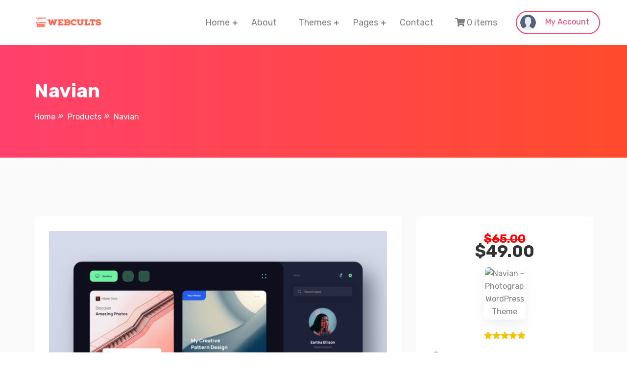

--- FILE ---
content_type: text/html; charset=UTF-8
request_url: https://webcults.com/index.php/product/navian/
body_size: 34743
content:
<!doctype html>
<html lang="en-US">
<head>
	<meta charset="UTF-8">
	<meta name="viewport" content="width=device-width, initial-scale=1">
	<meta property="og:image" content="https://webcults.com/wp-content/uploads/2019/10/image_processing20191110-7219-13linqt.png">
	<link rel="profile" href="https://gmpg.org/xfn/11">
	
	<title>Navian &#8211; webcults</title>
<meta name='robots' content='max-image-preview:large' />
<link rel='dns-prefetch' href='//fonts.googleapis.com' />
<link rel='preconnect' href='https://fonts.gstatic.com' crossorigin />
<link rel="alternate" type="application/rss+xml" title="webcults &raquo; Feed" href="https://webcults.com/index.php/feed/" />
<link rel="alternate" type="application/rss+xml" title="webcults &raquo; Comments Feed" href="https://webcults.com/index.php/comments/feed/" />
<link rel="alternate" type="application/rss+xml" title="webcults &raquo; Navian Comments Feed" href="https://webcults.com/index.php/product/navian/feed/" />
<script type="text/javascript">
/* <![CDATA[ */
window._wpemojiSettings = {"baseUrl":"https:\/\/s.w.org\/images\/core\/emoji\/15.0.3\/72x72\/","ext":".png","svgUrl":"https:\/\/s.w.org\/images\/core\/emoji\/15.0.3\/svg\/","svgExt":".svg","source":{"concatemoji":"https:\/\/webcults.com\/wp-includes\/js\/wp-emoji-release.min.js?ver=6.6.4"}};
/*! This file is auto-generated */
!function(i,n){var o,s,e;function c(e){try{var t={supportTests:e,timestamp:(new Date).valueOf()};sessionStorage.setItem(o,JSON.stringify(t))}catch(e){}}function p(e,t,n){e.clearRect(0,0,e.canvas.width,e.canvas.height),e.fillText(t,0,0);var t=new Uint32Array(e.getImageData(0,0,e.canvas.width,e.canvas.height).data),r=(e.clearRect(0,0,e.canvas.width,e.canvas.height),e.fillText(n,0,0),new Uint32Array(e.getImageData(0,0,e.canvas.width,e.canvas.height).data));return t.every(function(e,t){return e===r[t]})}function u(e,t,n){switch(t){case"flag":return n(e,"\ud83c\udff3\ufe0f\u200d\u26a7\ufe0f","\ud83c\udff3\ufe0f\u200b\u26a7\ufe0f")?!1:!n(e,"\ud83c\uddfa\ud83c\uddf3","\ud83c\uddfa\u200b\ud83c\uddf3")&&!n(e,"\ud83c\udff4\udb40\udc67\udb40\udc62\udb40\udc65\udb40\udc6e\udb40\udc67\udb40\udc7f","\ud83c\udff4\u200b\udb40\udc67\u200b\udb40\udc62\u200b\udb40\udc65\u200b\udb40\udc6e\u200b\udb40\udc67\u200b\udb40\udc7f");case"emoji":return!n(e,"\ud83d\udc26\u200d\u2b1b","\ud83d\udc26\u200b\u2b1b")}return!1}function f(e,t,n){var r="undefined"!=typeof WorkerGlobalScope&&self instanceof WorkerGlobalScope?new OffscreenCanvas(300,150):i.createElement("canvas"),a=r.getContext("2d",{willReadFrequently:!0}),o=(a.textBaseline="top",a.font="600 32px Arial",{});return e.forEach(function(e){o[e]=t(a,e,n)}),o}function t(e){var t=i.createElement("script");t.src=e,t.defer=!0,i.head.appendChild(t)}"undefined"!=typeof Promise&&(o="wpEmojiSettingsSupports",s=["flag","emoji"],n.supports={everything:!0,everythingExceptFlag:!0},e=new Promise(function(e){i.addEventListener("DOMContentLoaded",e,{once:!0})}),new Promise(function(t){var n=function(){try{var e=JSON.parse(sessionStorage.getItem(o));if("object"==typeof e&&"number"==typeof e.timestamp&&(new Date).valueOf()<e.timestamp+604800&&"object"==typeof e.supportTests)return e.supportTests}catch(e){}return null}();if(!n){if("undefined"!=typeof Worker&&"undefined"!=typeof OffscreenCanvas&&"undefined"!=typeof URL&&URL.createObjectURL&&"undefined"!=typeof Blob)try{var e="postMessage("+f.toString()+"("+[JSON.stringify(s),u.toString(),p.toString()].join(",")+"));",r=new Blob([e],{type:"text/javascript"}),a=new Worker(URL.createObjectURL(r),{name:"wpTestEmojiSupports"});return void(a.onmessage=function(e){c(n=e.data),a.terminate(),t(n)})}catch(e){}c(n=f(s,u,p))}t(n)}).then(function(e){for(var t in e)n.supports[t]=e[t],n.supports.everything=n.supports.everything&&n.supports[t],"flag"!==t&&(n.supports.everythingExceptFlag=n.supports.everythingExceptFlag&&n.supports[t]);n.supports.everythingExceptFlag=n.supports.everythingExceptFlag&&!n.supports.flag,n.DOMReady=!1,n.readyCallback=function(){n.DOMReady=!0}}).then(function(){return e}).then(function(){var e;n.supports.everything||(n.readyCallback(),(e=n.source||{}).concatemoji?t(e.concatemoji):e.wpemoji&&e.twemoji&&(t(e.twemoji),t(e.wpemoji)))}))}((window,document),window._wpemojiSettings);
/* ]]> */
</script>
<style id='wp-emoji-styles-inline-css' type='text/css'>

	img.wp-smiley, img.emoji {
		display: inline !important;
		border: none !important;
		box-shadow: none !important;
		height: 1em !important;
		width: 1em !important;
		margin: 0 0.07em !important;
		vertical-align: -0.1em !important;
		background: none !important;
		padding: 0 !important;
	}
</style>
<link rel='stylesheet' id='wp-block-library-css' href='https://webcults.com/wp-includes/css/dist/block-library/style.min.css?ver=6.6.4' type='text/css' media='all' />
<link rel='stylesheet' id='wc-blocks-vendors-style-css' href='https://webcults.com/wp-content/plugins/woocommerce/packages/woocommerce-blocks/build/wc-blocks-vendors-style.css?ver=7.8.3' type='text/css' media='all' />
<link rel='stylesheet' id='wc-blocks-style-css' href='https://webcults.com/wp-content/plugins/woocommerce/packages/woocommerce-blocks/build/wc-blocks-style.css?ver=7.8.3' type='text/css' media='all' />
<style id='classic-theme-styles-inline-css' type='text/css'>
/*! This file is auto-generated */
.wp-block-button__link{color:#fff;background-color:#32373c;border-radius:9999px;box-shadow:none;text-decoration:none;padding:calc(.667em + 2px) calc(1.333em + 2px);font-size:1.125em}.wp-block-file__button{background:#32373c;color:#fff;text-decoration:none}
</style>
<style id='global-styles-inline-css' type='text/css'>
:root{--wp--preset--aspect-ratio--square: 1;--wp--preset--aspect-ratio--4-3: 4/3;--wp--preset--aspect-ratio--3-4: 3/4;--wp--preset--aspect-ratio--3-2: 3/2;--wp--preset--aspect-ratio--2-3: 2/3;--wp--preset--aspect-ratio--16-9: 16/9;--wp--preset--aspect-ratio--9-16: 9/16;--wp--preset--color--black: #000000;--wp--preset--color--cyan-bluish-gray: #abb8c3;--wp--preset--color--white: #ffffff;--wp--preset--color--pale-pink: #f78da7;--wp--preset--color--vivid-red: #cf2e2e;--wp--preset--color--luminous-vivid-orange: #ff6900;--wp--preset--color--luminous-vivid-amber: #fcb900;--wp--preset--color--light-green-cyan: #7bdcb5;--wp--preset--color--vivid-green-cyan: #00d084;--wp--preset--color--pale-cyan-blue: #8ed1fc;--wp--preset--color--vivid-cyan-blue: #0693e3;--wp--preset--color--vivid-purple: #9b51e0;--wp--preset--gradient--vivid-cyan-blue-to-vivid-purple: linear-gradient(135deg,rgba(6,147,227,1) 0%,rgb(155,81,224) 100%);--wp--preset--gradient--light-green-cyan-to-vivid-green-cyan: linear-gradient(135deg,rgb(122,220,180) 0%,rgb(0,208,130) 100%);--wp--preset--gradient--luminous-vivid-amber-to-luminous-vivid-orange: linear-gradient(135deg,rgba(252,185,0,1) 0%,rgba(255,105,0,1) 100%);--wp--preset--gradient--luminous-vivid-orange-to-vivid-red: linear-gradient(135deg,rgba(255,105,0,1) 0%,rgb(207,46,46) 100%);--wp--preset--gradient--very-light-gray-to-cyan-bluish-gray: linear-gradient(135deg,rgb(238,238,238) 0%,rgb(169,184,195) 100%);--wp--preset--gradient--cool-to-warm-spectrum: linear-gradient(135deg,rgb(74,234,220) 0%,rgb(151,120,209) 20%,rgb(207,42,186) 40%,rgb(238,44,130) 60%,rgb(251,105,98) 80%,rgb(254,248,76) 100%);--wp--preset--gradient--blush-light-purple: linear-gradient(135deg,rgb(255,206,236) 0%,rgb(152,150,240) 100%);--wp--preset--gradient--blush-bordeaux: linear-gradient(135deg,rgb(254,205,165) 0%,rgb(254,45,45) 50%,rgb(107,0,62) 100%);--wp--preset--gradient--luminous-dusk: linear-gradient(135deg,rgb(255,203,112) 0%,rgb(199,81,192) 50%,rgb(65,88,208) 100%);--wp--preset--gradient--pale-ocean: linear-gradient(135deg,rgb(255,245,203) 0%,rgb(182,227,212) 50%,rgb(51,167,181) 100%);--wp--preset--gradient--electric-grass: linear-gradient(135deg,rgb(202,248,128) 0%,rgb(113,206,126) 100%);--wp--preset--gradient--midnight: linear-gradient(135deg,rgb(2,3,129) 0%,rgb(40,116,252) 100%);--wp--preset--font-size--small: 13px;--wp--preset--font-size--medium: 20px;--wp--preset--font-size--large: 36px;--wp--preset--font-size--x-large: 42px;--wp--preset--spacing--20: 0.44rem;--wp--preset--spacing--30: 0.67rem;--wp--preset--spacing--40: 1rem;--wp--preset--spacing--50: 1.5rem;--wp--preset--spacing--60: 2.25rem;--wp--preset--spacing--70: 3.38rem;--wp--preset--spacing--80: 5.06rem;--wp--preset--shadow--natural: 6px 6px 9px rgba(0, 0, 0, 0.2);--wp--preset--shadow--deep: 12px 12px 50px rgba(0, 0, 0, 0.4);--wp--preset--shadow--sharp: 6px 6px 0px rgba(0, 0, 0, 0.2);--wp--preset--shadow--outlined: 6px 6px 0px -3px rgba(255, 255, 255, 1), 6px 6px rgba(0, 0, 0, 1);--wp--preset--shadow--crisp: 6px 6px 0px rgba(0, 0, 0, 1);}:where(.is-layout-flex){gap: 0.5em;}:where(.is-layout-grid){gap: 0.5em;}body .is-layout-flex{display: flex;}.is-layout-flex{flex-wrap: wrap;align-items: center;}.is-layout-flex > :is(*, div){margin: 0;}body .is-layout-grid{display: grid;}.is-layout-grid > :is(*, div){margin: 0;}:where(.wp-block-columns.is-layout-flex){gap: 2em;}:where(.wp-block-columns.is-layout-grid){gap: 2em;}:where(.wp-block-post-template.is-layout-flex){gap: 1.25em;}:where(.wp-block-post-template.is-layout-grid){gap: 1.25em;}.has-black-color{color: var(--wp--preset--color--black) !important;}.has-cyan-bluish-gray-color{color: var(--wp--preset--color--cyan-bluish-gray) !important;}.has-white-color{color: var(--wp--preset--color--white) !important;}.has-pale-pink-color{color: var(--wp--preset--color--pale-pink) !important;}.has-vivid-red-color{color: var(--wp--preset--color--vivid-red) !important;}.has-luminous-vivid-orange-color{color: var(--wp--preset--color--luminous-vivid-orange) !important;}.has-luminous-vivid-amber-color{color: var(--wp--preset--color--luminous-vivid-amber) !important;}.has-light-green-cyan-color{color: var(--wp--preset--color--light-green-cyan) !important;}.has-vivid-green-cyan-color{color: var(--wp--preset--color--vivid-green-cyan) !important;}.has-pale-cyan-blue-color{color: var(--wp--preset--color--pale-cyan-blue) !important;}.has-vivid-cyan-blue-color{color: var(--wp--preset--color--vivid-cyan-blue) !important;}.has-vivid-purple-color{color: var(--wp--preset--color--vivid-purple) !important;}.has-black-background-color{background-color: var(--wp--preset--color--black) !important;}.has-cyan-bluish-gray-background-color{background-color: var(--wp--preset--color--cyan-bluish-gray) !important;}.has-white-background-color{background-color: var(--wp--preset--color--white) !important;}.has-pale-pink-background-color{background-color: var(--wp--preset--color--pale-pink) !important;}.has-vivid-red-background-color{background-color: var(--wp--preset--color--vivid-red) !important;}.has-luminous-vivid-orange-background-color{background-color: var(--wp--preset--color--luminous-vivid-orange) !important;}.has-luminous-vivid-amber-background-color{background-color: var(--wp--preset--color--luminous-vivid-amber) !important;}.has-light-green-cyan-background-color{background-color: var(--wp--preset--color--light-green-cyan) !important;}.has-vivid-green-cyan-background-color{background-color: var(--wp--preset--color--vivid-green-cyan) !important;}.has-pale-cyan-blue-background-color{background-color: var(--wp--preset--color--pale-cyan-blue) !important;}.has-vivid-cyan-blue-background-color{background-color: var(--wp--preset--color--vivid-cyan-blue) !important;}.has-vivid-purple-background-color{background-color: var(--wp--preset--color--vivid-purple) !important;}.has-black-border-color{border-color: var(--wp--preset--color--black) !important;}.has-cyan-bluish-gray-border-color{border-color: var(--wp--preset--color--cyan-bluish-gray) !important;}.has-white-border-color{border-color: var(--wp--preset--color--white) !important;}.has-pale-pink-border-color{border-color: var(--wp--preset--color--pale-pink) !important;}.has-vivid-red-border-color{border-color: var(--wp--preset--color--vivid-red) !important;}.has-luminous-vivid-orange-border-color{border-color: var(--wp--preset--color--luminous-vivid-orange) !important;}.has-luminous-vivid-amber-border-color{border-color: var(--wp--preset--color--luminous-vivid-amber) !important;}.has-light-green-cyan-border-color{border-color: var(--wp--preset--color--light-green-cyan) !important;}.has-vivid-green-cyan-border-color{border-color: var(--wp--preset--color--vivid-green-cyan) !important;}.has-pale-cyan-blue-border-color{border-color: var(--wp--preset--color--pale-cyan-blue) !important;}.has-vivid-cyan-blue-border-color{border-color: var(--wp--preset--color--vivid-cyan-blue) !important;}.has-vivid-purple-border-color{border-color: var(--wp--preset--color--vivid-purple) !important;}.has-vivid-cyan-blue-to-vivid-purple-gradient-background{background: var(--wp--preset--gradient--vivid-cyan-blue-to-vivid-purple) !important;}.has-light-green-cyan-to-vivid-green-cyan-gradient-background{background: var(--wp--preset--gradient--light-green-cyan-to-vivid-green-cyan) !important;}.has-luminous-vivid-amber-to-luminous-vivid-orange-gradient-background{background: var(--wp--preset--gradient--luminous-vivid-amber-to-luminous-vivid-orange) !important;}.has-luminous-vivid-orange-to-vivid-red-gradient-background{background: var(--wp--preset--gradient--luminous-vivid-orange-to-vivid-red) !important;}.has-very-light-gray-to-cyan-bluish-gray-gradient-background{background: var(--wp--preset--gradient--very-light-gray-to-cyan-bluish-gray) !important;}.has-cool-to-warm-spectrum-gradient-background{background: var(--wp--preset--gradient--cool-to-warm-spectrum) !important;}.has-blush-light-purple-gradient-background{background: var(--wp--preset--gradient--blush-light-purple) !important;}.has-blush-bordeaux-gradient-background{background: var(--wp--preset--gradient--blush-bordeaux) !important;}.has-luminous-dusk-gradient-background{background: var(--wp--preset--gradient--luminous-dusk) !important;}.has-pale-ocean-gradient-background{background: var(--wp--preset--gradient--pale-ocean) !important;}.has-electric-grass-gradient-background{background: var(--wp--preset--gradient--electric-grass) !important;}.has-midnight-gradient-background{background: var(--wp--preset--gradient--midnight) !important;}.has-small-font-size{font-size: var(--wp--preset--font-size--small) !important;}.has-medium-font-size{font-size: var(--wp--preset--font-size--medium) !important;}.has-large-font-size{font-size: var(--wp--preset--font-size--large) !important;}.has-x-large-font-size{font-size: var(--wp--preset--font-size--x-large) !important;}
:where(.wp-block-post-template.is-layout-flex){gap: 1.25em;}:where(.wp-block-post-template.is-layout-grid){gap: 1.25em;}
:where(.wp-block-columns.is-layout-flex){gap: 2em;}:where(.wp-block-columns.is-layout-grid){gap: 2em;}
:root :where(.wp-block-pullquote){font-size: 1.5em;line-height: 1.6;}
</style>
<style id='extendify-gutenberg-patterns-and-templates-utilities-inline-css' type='text/css'>
.ext-absolute{position:absolute!important}.ext-relative{position:relative!important}.ext-top-base{top:var(--wp--style--block-gap,1.75rem)!important}.ext-top-lg{top:var(--extendify--spacing--large,3rem)!important}.ext--top-base{top:calc(var(--wp--style--block-gap, 1.75rem)*-1)!important}.ext--top-lg{top:calc(var(--extendify--spacing--large, 3rem)*-1)!important}.ext-right-base{right:var(--wp--style--block-gap,1.75rem)!important}.ext-right-lg{right:var(--extendify--spacing--large,3rem)!important}.ext--right-base{right:calc(var(--wp--style--block-gap, 1.75rem)*-1)!important}.ext--right-lg{right:calc(var(--extendify--spacing--large, 3rem)*-1)!important}.ext-bottom-base{bottom:var(--wp--style--block-gap,1.75rem)!important}.ext-bottom-lg{bottom:var(--extendify--spacing--large,3rem)!important}.ext--bottom-base{bottom:calc(var(--wp--style--block-gap, 1.75rem)*-1)!important}.ext--bottom-lg{bottom:calc(var(--extendify--spacing--large, 3rem)*-1)!important}.ext-left-base{left:var(--wp--style--block-gap,1.75rem)!important}.ext-left-lg{left:var(--extendify--spacing--large,3rem)!important}.ext--left-base{left:calc(var(--wp--style--block-gap, 1.75rem)*-1)!important}.ext--left-lg{left:calc(var(--extendify--spacing--large, 3rem)*-1)!important}.ext-order-1{order:1!important}.ext-order-2{order:2!important}.ext-col-auto{grid-column:auto!important}.ext-col-span-1{grid-column:span 1/span 1!important}.ext-col-span-2{grid-column:span 2/span 2!important}.ext-col-span-3{grid-column:span 3/span 3!important}.ext-col-span-4{grid-column:span 4/span 4!important}.ext-col-span-5{grid-column:span 5/span 5!important}.ext-col-span-6{grid-column:span 6/span 6!important}.ext-col-span-7{grid-column:span 7/span 7!important}.ext-col-span-8{grid-column:span 8/span 8!important}.ext-col-span-9{grid-column:span 9/span 9!important}.ext-col-span-10{grid-column:span 10/span 10!important}.ext-col-span-11{grid-column:span 11/span 11!important}.ext-col-span-12{grid-column:span 12/span 12!important}.ext-col-span-full{grid-column:1/-1!important}.ext-col-start-1{grid-column-start:1!important}.ext-col-start-2{grid-column-start:2!important}.ext-col-start-3{grid-column-start:3!important}.ext-col-start-4{grid-column-start:4!important}.ext-col-start-5{grid-column-start:5!important}.ext-col-start-6{grid-column-start:6!important}.ext-col-start-7{grid-column-start:7!important}.ext-col-start-8{grid-column-start:8!important}.ext-col-start-9{grid-column-start:9!important}.ext-col-start-10{grid-column-start:10!important}.ext-col-start-11{grid-column-start:11!important}.ext-col-start-12{grid-column-start:12!important}.ext-col-start-13{grid-column-start:13!important}.ext-col-start-auto{grid-column-start:auto!important}.ext-col-end-1{grid-column-end:1!important}.ext-col-end-2{grid-column-end:2!important}.ext-col-end-3{grid-column-end:3!important}.ext-col-end-4{grid-column-end:4!important}.ext-col-end-5{grid-column-end:5!important}.ext-col-end-6{grid-column-end:6!important}.ext-col-end-7{grid-column-end:7!important}.ext-col-end-8{grid-column-end:8!important}.ext-col-end-9{grid-column-end:9!important}.ext-col-end-10{grid-column-end:10!important}.ext-col-end-11{grid-column-end:11!important}.ext-col-end-12{grid-column-end:12!important}.ext-col-end-13{grid-column-end:13!important}.ext-col-end-auto{grid-column-end:auto!important}.ext-row-auto{grid-row:auto!important}.ext-row-span-1{grid-row:span 1/span 1!important}.ext-row-span-2{grid-row:span 2/span 2!important}.ext-row-span-3{grid-row:span 3/span 3!important}.ext-row-span-4{grid-row:span 4/span 4!important}.ext-row-span-5{grid-row:span 5/span 5!important}.ext-row-span-6{grid-row:span 6/span 6!important}.ext-row-span-full{grid-row:1/-1!important}.ext-row-start-1{grid-row-start:1!important}.ext-row-start-2{grid-row-start:2!important}.ext-row-start-3{grid-row-start:3!important}.ext-row-start-4{grid-row-start:4!important}.ext-row-start-5{grid-row-start:5!important}.ext-row-start-6{grid-row-start:6!important}.ext-row-start-7{grid-row-start:7!important}.ext-row-start-auto{grid-row-start:auto!important}.ext-row-end-1{grid-row-end:1!important}.ext-row-end-2{grid-row-end:2!important}.ext-row-end-3{grid-row-end:3!important}.ext-row-end-4{grid-row-end:4!important}.ext-row-end-5{grid-row-end:5!important}.ext-row-end-6{grid-row-end:6!important}.ext-row-end-7{grid-row-end:7!important}.ext-row-end-auto{grid-row-end:auto!important}.ext-m-0:not([style*=margin]){margin:0!important}.ext-m-auto:not([style*=margin]){margin:auto!important}.ext-m-base:not([style*=margin]){margin:var(--wp--style--block-gap,1.75rem)!important}.ext-m-lg:not([style*=margin]){margin:var(--extendify--spacing--large,3rem)!important}.ext--m-base:not([style*=margin]){margin:calc(var(--wp--style--block-gap, 1.75rem)*-1)!important}.ext--m-lg:not([style*=margin]){margin:calc(var(--extendify--spacing--large, 3rem)*-1)!important}.ext-mx-0:not([style*=margin]){margin-left:0!important;margin-right:0!important}.ext-mx-auto:not([style*=margin]){margin-left:auto!important;margin-right:auto!important}.ext-mx-base:not([style*=margin]){margin-left:var(--wp--style--block-gap,1.75rem)!important;margin-right:var(--wp--style--block-gap,1.75rem)!important}.ext-mx-lg:not([style*=margin]){margin-left:var(--extendify--spacing--large,3rem)!important;margin-right:var(--extendify--spacing--large,3rem)!important}.ext--mx-base:not([style*=margin]){margin-left:calc(var(--wp--style--block-gap, 1.75rem)*-1)!important;margin-right:calc(var(--wp--style--block-gap, 1.75rem)*-1)!important}.ext--mx-lg:not([style*=margin]){margin-left:calc(var(--extendify--spacing--large, 3rem)*-1)!important;margin-right:calc(var(--extendify--spacing--large, 3rem)*-1)!important}.ext-my-0:not([style*=margin]){margin-bottom:0!important;margin-top:0!important}.ext-my-auto:not([style*=margin]){margin-bottom:auto!important;margin-top:auto!important}.ext-my-base:not([style*=margin]){margin-bottom:var(--wp--style--block-gap,1.75rem)!important;margin-top:var(--wp--style--block-gap,1.75rem)!important}.ext-my-lg:not([style*=margin]){margin-bottom:var(--extendify--spacing--large,3rem)!important;margin-top:var(--extendify--spacing--large,3rem)!important}.ext--my-base:not([style*=margin]){margin-bottom:calc(var(--wp--style--block-gap, 1.75rem)*-1)!important;margin-top:calc(var(--wp--style--block-gap, 1.75rem)*-1)!important}.ext--my-lg:not([style*=margin]){margin-bottom:calc(var(--extendify--spacing--large, 3rem)*-1)!important;margin-top:calc(var(--extendify--spacing--large, 3rem)*-1)!important}.ext-mt-0:not([style*=margin]){margin-top:0!important}.ext-mt-auto:not([style*=margin]){margin-top:auto!important}.ext-mt-base:not([style*=margin]){margin-top:var(--wp--style--block-gap,1.75rem)!important}.ext-mt-lg:not([style*=margin]){margin-top:var(--extendify--spacing--large,3rem)!important}.ext--mt-base:not([style*=margin]){margin-top:calc(var(--wp--style--block-gap, 1.75rem)*-1)!important}.ext--mt-lg:not([style*=margin]){margin-top:calc(var(--extendify--spacing--large, 3rem)*-1)!important}.ext-mr-0:not([style*=margin]){margin-right:0!important}.ext-mr-auto:not([style*=margin]){margin-right:auto!important}.ext-mr-base:not([style*=margin]){margin-right:var(--wp--style--block-gap,1.75rem)!important}.ext-mr-lg:not([style*=margin]){margin-right:var(--extendify--spacing--large,3rem)!important}.ext--mr-base:not([style*=margin]){margin-right:calc(var(--wp--style--block-gap, 1.75rem)*-1)!important}.ext--mr-lg:not([style*=margin]){margin-right:calc(var(--extendify--spacing--large, 3rem)*-1)!important}.ext-mb-0:not([style*=margin]){margin-bottom:0!important}.ext-mb-auto:not([style*=margin]){margin-bottom:auto!important}.ext-mb-base:not([style*=margin]){margin-bottom:var(--wp--style--block-gap,1.75rem)!important}.ext-mb-lg:not([style*=margin]){margin-bottom:var(--extendify--spacing--large,3rem)!important}.ext--mb-base:not([style*=margin]){margin-bottom:calc(var(--wp--style--block-gap, 1.75rem)*-1)!important}.ext--mb-lg:not([style*=margin]){margin-bottom:calc(var(--extendify--spacing--large, 3rem)*-1)!important}.ext-ml-0:not([style*=margin]){margin-left:0!important}.ext-ml-auto:not([style*=margin]){margin-left:auto!important}.ext-ml-base:not([style*=margin]){margin-left:var(--wp--style--block-gap,1.75rem)!important}.ext-ml-lg:not([style*=margin]){margin-left:var(--extendify--spacing--large,3rem)!important}.ext--ml-base:not([style*=margin]){margin-left:calc(var(--wp--style--block-gap, 1.75rem)*-1)!important}.ext--ml-lg:not([style*=margin]){margin-left:calc(var(--extendify--spacing--large, 3rem)*-1)!important}.ext-block{display:block!important}.ext-inline-block{display:inline-block!important}.ext-inline{display:inline!important}.ext-flex{display:flex!important}.ext-inline-flex{display:inline-flex!important}.ext-grid{display:grid!important}.ext-inline-grid{display:inline-grid!important}.ext-hidden{display:none!important}.ext-w-auto{width:auto!important}.ext-w-full{width:100%!important}.ext-max-w-full{max-width:100%!important}.ext-flex-1{flex:1 1 0%!important}.ext-flex-auto{flex:1 1 auto!important}.ext-flex-initial{flex:0 1 auto!important}.ext-flex-none{flex:none!important}.ext-flex-shrink-0{flex-shrink:0!important}.ext-flex-shrink{flex-shrink:1!important}.ext-flex-grow-0{flex-grow:0!important}.ext-flex-grow{flex-grow:1!important}.ext-list-none{list-style-type:none!important}.ext-grid-cols-1{grid-template-columns:repeat(1,minmax(0,1fr))!important}.ext-grid-cols-2{grid-template-columns:repeat(2,minmax(0,1fr))!important}.ext-grid-cols-3{grid-template-columns:repeat(3,minmax(0,1fr))!important}.ext-grid-cols-4{grid-template-columns:repeat(4,minmax(0,1fr))!important}.ext-grid-cols-5{grid-template-columns:repeat(5,minmax(0,1fr))!important}.ext-grid-cols-6{grid-template-columns:repeat(6,minmax(0,1fr))!important}.ext-grid-cols-7{grid-template-columns:repeat(7,minmax(0,1fr))!important}.ext-grid-cols-8{grid-template-columns:repeat(8,minmax(0,1fr))!important}.ext-grid-cols-9{grid-template-columns:repeat(9,minmax(0,1fr))!important}.ext-grid-cols-10{grid-template-columns:repeat(10,minmax(0,1fr))!important}.ext-grid-cols-11{grid-template-columns:repeat(11,minmax(0,1fr))!important}.ext-grid-cols-12{grid-template-columns:repeat(12,minmax(0,1fr))!important}.ext-grid-cols-none{grid-template-columns:none!important}.ext-grid-rows-1{grid-template-rows:repeat(1,minmax(0,1fr))!important}.ext-grid-rows-2{grid-template-rows:repeat(2,minmax(0,1fr))!important}.ext-grid-rows-3{grid-template-rows:repeat(3,minmax(0,1fr))!important}.ext-grid-rows-4{grid-template-rows:repeat(4,minmax(0,1fr))!important}.ext-grid-rows-5{grid-template-rows:repeat(5,minmax(0,1fr))!important}.ext-grid-rows-6{grid-template-rows:repeat(6,minmax(0,1fr))!important}.ext-grid-rows-none{grid-template-rows:none!important}.ext-flex-row{flex-direction:row!important}.ext-flex-row-reverse{flex-direction:row-reverse!important}.ext-flex-col{flex-direction:column!important}.ext-flex-col-reverse{flex-direction:column-reverse!important}.ext-flex-wrap{flex-wrap:wrap!important}.ext-flex-wrap-reverse{flex-wrap:wrap-reverse!important}.ext-flex-nowrap{flex-wrap:nowrap!important}.ext-items-start{align-items:flex-start!important}.ext-items-end{align-items:flex-end!important}.ext-items-center{align-items:center!important}.ext-items-baseline{align-items:baseline!important}.ext-items-stretch{align-items:stretch!important}.ext-justify-start{justify-content:flex-start!important}.ext-justify-end{justify-content:flex-end!important}.ext-justify-center{justify-content:center!important}.ext-justify-between{justify-content:space-between!important}.ext-justify-around{justify-content:space-around!important}.ext-justify-evenly{justify-content:space-evenly!important}.ext-justify-items-start{justify-items:start!important}.ext-justify-items-end{justify-items:end!important}.ext-justify-items-center{justify-items:center!important}.ext-justify-items-stretch{justify-items:stretch!important}.ext-gap-0{gap:0!important}.ext-gap-base{gap:var(--wp--style--block-gap,1.75rem)!important}.ext-gap-lg{gap:var(--extendify--spacing--large,3rem)!important}.ext-gap-x-0{-moz-column-gap:0!important;column-gap:0!important}.ext-gap-x-base{-moz-column-gap:var(--wp--style--block-gap,1.75rem)!important;column-gap:var(--wp--style--block-gap,1.75rem)!important}.ext-gap-x-lg{-moz-column-gap:var(--extendify--spacing--large,3rem)!important;column-gap:var(--extendify--spacing--large,3rem)!important}.ext-gap-y-0{row-gap:0!important}.ext-gap-y-base{row-gap:var(--wp--style--block-gap,1.75rem)!important}.ext-gap-y-lg{row-gap:var(--extendify--spacing--large,3rem)!important}.ext-justify-self-auto{justify-self:auto!important}.ext-justify-self-start{justify-self:start!important}.ext-justify-self-end{justify-self:end!important}.ext-justify-self-center{justify-self:center!important}.ext-justify-self-stretch{justify-self:stretch!important}.ext-rounded-none{border-radius:0!important}.ext-rounded-full{border-radius:9999px!important}.ext-rounded-t-none{border-top-left-radius:0!important;border-top-right-radius:0!important}.ext-rounded-t-full{border-top-left-radius:9999px!important;border-top-right-radius:9999px!important}.ext-rounded-r-none{border-bottom-right-radius:0!important;border-top-right-radius:0!important}.ext-rounded-r-full{border-bottom-right-radius:9999px!important;border-top-right-radius:9999px!important}.ext-rounded-b-none{border-bottom-left-radius:0!important;border-bottom-right-radius:0!important}.ext-rounded-b-full{border-bottom-left-radius:9999px!important;border-bottom-right-radius:9999px!important}.ext-rounded-l-none{border-bottom-left-radius:0!important;border-top-left-radius:0!important}.ext-rounded-l-full{border-bottom-left-radius:9999px!important;border-top-left-radius:9999px!important}.ext-rounded-tl-none{border-top-left-radius:0!important}.ext-rounded-tl-full{border-top-left-radius:9999px!important}.ext-rounded-tr-none{border-top-right-radius:0!important}.ext-rounded-tr-full{border-top-right-radius:9999px!important}.ext-rounded-br-none{border-bottom-right-radius:0!important}.ext-rounded-br-full{border-bottom-right-radius:9999px!important}.ext-rounded-bl-none{border-bottom-left-radius:0!important}.ext-rounded-bl-full{border-bottom-left-radius:9999px!important}.ext-border-0{border-width:0!important}.ext-border-t-0{border-top-width:0!important}.ext-border-r-0{border-right-width:0!important}.ext-border-b-0{border-bottom-width:0!important}.ext-border-l-0{border-left-width:0!important}.ext-p-0:not([style*=padding]){padding:0!important}.ext-p-base:not([style*=padding]){padding:var(--wp--style--block-gap,1.75rem)!important}.ext-p-lg:not([style*=padding]){padding:var(--extendify--spacing--large,3rem)!important}.ext-px-0:not([style*=padding]){padding-left:0!important;padding-right:0!important}.ext-px-base:not([style*=padding]){padding-left:var(--wp--style--block-gap,1.75rem)!important;padding-right:var(--wp--style--block-gap,1.75rem)!important}.ext-px-lg:not([style*=padding]){padding-left:var(--extendify--spacing--large,3rem)!important;padding-right:var(--extendify--spacing--large,3rem)!important}.ext-py-0:not([style*=padding]){padding-bottom:0!important;padding-top:0!important}.ext-py-base:not([style*=padding]){padding-bottom:var(--wp--style--block-gap,1.75rem)!important;padding-top:var(--wp--style--block-gap,1.75rem)!important}.ext-py-lg:not([style*=padding]){padding-bottom:var(--extendify--spacing--large,3rem)!important;padding-top:var(--extendify--spacing--large,3rem)!important}.ext-pt-0:not([style*=padding]){padding-top:0!important}.ext-pt-base:not([style*=padding]){padding-top:var(--wp--style--block-gap,1.75rem)!important}.ext-pt-lg:not([style*=padding]){padding-top:var(--extendify--spacing--large,3rem)!important}.ext-pr-0:not([style*=padding]){padding-right:0!important}.ext-pr-base:not([style*=padding]){padding-right:var(--wp--style--block-gap,1.75rem)!important}.ext-pr-lg:not([style*=padding]){padding-right:var(--extendify--spacing--large,3rem)!important}.ext-pb-0:not([style*=padding]){padding-bottom:0!important}.ext-pb-base:not([style*=padding]){padding-bottom:var(--wp--style--block-gap,1.75rem)!important}.ext-pb-lg:not([style*=padding]){padding-bottom:var(--extendify--spacing--large,3rem)!important}.ext-pl-0:not([style*=padding]){padding-left:0!important}.ext-pl-base:not([style*=padding]){padding-left:var(--wp--style--block-gap,1.75rem)!important}.ext-pl-lg:not([style*=padding]){padding-left:var(--extendify--spacing--large,3rem)!important}.ext-text-left{text-align:left!important}.ext-text-center{text-align:center!important}.ext-text-right{text-align:right!important}.ext-leading-none{line-height:1!important}.ext-leading-tight{line-height:1.25!important}.ext-leading-snug{line-height:1.375!important}.ext-leading-normal{line-height:1.5!important}.ext-leading-relaxed{line-height:1.625!important}.ext-leading-loose{line-height:2!important}.clip-path--rhombus img{-webkit-clip-path:polygon(15% 6%,80% 29%,84% 93%,23% 69%);clip-path:polygon(15% 6%,80% 29%,84% 93%,23% 69%)}.clip-path--diamond img{-webkit-clip-path:polygon(5% 29%,60% 2%,91% 64%,36% 89%);clip-path:polygon(5% 29%,60% 2%,91% 64%,36% 89%)}.clip-path--rhombus-alt img{-webkit-clip-path:polygon(14% 9%,85% 24%,91% 89%,19% 76%);clip-path:polygon(14% 9%,85% 24%,91% 89%,19% 76%)}.wp-block-columns[class*=fullwidth-cols]{margin-bottom:unset}.wp-block-column.editor\:pointer-events-none{margin-bottom:0!important;margin-top:0!important}.is-root-container.block-editor-block-list__layout>[data-align=full]:not(:first-of-type)>.wp-block-column.editor\:pointer-events-none,.is-root-container.block-editor-block-list__layout>[data-align=wide]>.wp-block-column.editor\:pointer-events-none{margin-top:calc(var(--wp--style--block-gap, 28px)*-1)!important}.ext .wp-block-columns .wp-block-column[style*=padding]{padding-left:0!important;padding-right:0!important}.ext .wp-block-columns+.wp-block-columns:not([class*=mt-]):not([class*=my-]):not([style*=margin]){margin-top:0!important}[class*=fullwidth-cols] .wp-block-column:first-child,[class*=fullwidth-cols] .wp-block-group:first-child{margin-top:0}[class*=fullwidth-cols] .wp-block-column:last-child,[class*=fullwidth-cols] .wp-block-group:last-child{margin-bottom:0}[class*=fullwidth-cols] .wp-block-column:first-child>*,[class*=fullwidth-cols] .wp-block-column>:first-child{margin-top:0}.ext .is-not-stacked-on-mobile .wp-block-column,[class*=fullwidth-cols] .wp-block-column>:last-child{margin-bottom:0}.wp-block-columns[class*=fullwidth-cols]:not(.is-not-stacked-on-mobile)>.wp-block-column:not(:last-child){margin-bottom:var(--wp--style--block-gap,1.75rem)}@media (min-width:782px){.wp-block-columns[class*=fullwidth-cols]:not(.is-not-stacked-on-mobile)>.wp-block-column:not(:last-child){margin-bottom:0}}.wp-block-columns[class*=fullwidth-cols].is-not-stacked-on-mobile>.wp-block-column{margin-bottom:0!important}@media (min-width:600px) and (max-width:781px){.wp-block-columns[class*=fullwidth-cols]:not(.is-not-stacked-on-mobile)>.wp-block-column:nth-child(2n){margin-left:var(--wp--style--block-gap,2em)}}@media (max-width:781px){.tablet\:fullwidth-cols.wp-block-columns:not(.is-not-stacked-on-mobile){flex-wrap:wrap}.tablet\:fullwidth-cols.wp-block-columns:not(.is-not-stacked-on-mobile)>.wp-block-column,.tablet\:fullwidth-cols.wp-block-columns:not(.is-not-stacked-on-mobile)>.wp-block-column:not([style*=margin]){margin-left:0!important}.tablet\:fullwidth-cols.wp-block-columns:not(.is-not-stacked-on-mobile)>.wp-block-column{flex-basis:100%!important}}@media (max-width:1079px){.desktop\:fullwidth-cols.wp-block-columns:not(.is-not-stacked-on-mobile){flex-wrap:wrap}.desktop\:fullwidth-cols.wp-block-columns:not(.is-not-stacked-on-mobile)>.wp-block-column,.desktop\:fullwidth-cols.wp-block-columns:not(.is-not-stacked-on-mobile)>.wp-block-column:not([style*=margin]){margin-left:0!important}.desktop\:fullwidth-cols.wp-block-columns:not(.is-not-stacked-on-mobile)>.wp-block-column{flex-basis:100%!important}.desktop\:fullwidth-cols.wp-block-columns:not(.is-not-stacked-on-mobile)>.wp-block-column:not(:last-child){margin-bottom:var(--wp--style--block-gap,1.75rem)!important}}.direction-rtl{direction:rtl}.direction-ltr{direction:ltr}.is-style-inline-list{padding-left:0!important}.is-style-inline-list li{list-style-type:none!important}@media (min-width:782px){.is-style-inline-list li{display:inline!important;margin-right:var(--wp--style--block-gap,1.75rem)!important}}@media (min-width:782px){.is-style-inline-list li:first-child{margin-left:0!important}}@media (min-width:782px){.is-style-inline-list li:last-child{margin-right:0!important}}.bring-to-front{position:relative;z-index:10}.text-stroke{-webkit-text-stroke-color:var(--wp--preset--color--background)}.text-stroke,.text-stroke--primary{-webkit-text-stroke-width:var(
        --wp--custom--typography--text-stroke-width,2px
    )}.text-stroke--primary{-webkit-text-stroke-color:var(--wp--preset--color--primary)}.text-stroke--secondary{-webkit-text-stroke-width:var(
        --wp--custom--typography--text-stroke-width,2px
    );-webkit-text-stroke-color:var(--wp--preset--color--secondary)}.editor\:no-caption .block-editor-rich-text__editable{display:none!important}.editor\:no-inserter .wp-block-column:not(.is-selected)>.block-list-appender,.editor\:no-inserter .wp-block-cover__inner-container>.block-list-appender,.editor\:no-inserter .wp-block-group__inner-container>.block-list-appender,.editor\:no-inserter>.block-list-appender{display:none}.editor\:no-resize .components-resizable-box__handle,.editor\:no-resize .components-resizable-box__handle:after,.editor\:no-resize .components-resizable-box__side-handle:before{display:none;pointer-events:none}.editor\:no-resize .components-resizable-box__container{display:block}.editor\:pointer-events-none{pointer-events:none}.is-style-angled{justify-content:flex-end}.ext .is-style-angled>[class*=_inner-container],.is-style-angled{align-items:center}.is-style-angled .wp-block-cover__image-background,.is-style-angled .wp-block-cover__video-background{-webkit-clip-path:polygon(0 0,30% 0,50% 100%,0 100%);clip-path:polygon(0 0,30% 0,50% 100%,0 100%);z-index:1}@media (min-width:782px){.is-style-angled .wp-block-cover__image-background,.is-style-angled .wp-block-cover__video-background{-webkit-clip-path:polygon(0 0,55% 0,65% 100%,0 100%);clip-path:polygon(0 0,55% 0,65% 100%,0 100%)}}.has-foreground-color{color:var(--wp--preset--color--foreground,#000)!important}.has-foreground-background-color{background-color:var(--wp--preset--color--foreground,#000)!important}.has-background-color{color:var(--wp--preset--color--background,#fff)!important}.has-background-background-color{background-color:var(--wp--preset--color--background,#fff)!important}.has-primary-color{color:var(--wp--preset--color--primary,#4b5563)!important}.has-primary-background-color{background-color:var(--wp--preset--color--primary,#4b5563)!important}.has-secondary-color{color:var(--wp--preset--color--secondary,#9ca3af)!important}.has-secondary-background-color{background-color:var(--wp--preset--color--secondary,#9ca3af)!important}.ext.has-text-color h1,.ext.has-text-color h2,.ext.has-text-color h3,.ext.has-text-color h4,.ext.has-text-color h5,.ext.has-text-color h6,.ext.has-text-color p{color:currentColor}.has-white-color{color:var(--wp--preset--color--white,#fff)!important}.has-black-color{color:var(--wp--preset--color--black,#000)!important}.has-ext-foreground-background-color{background-color:var(
        --wp--preset--color--foreground,var(--wp--preset--color--black,#000)
    )!important}.has-ext-primary-background-color{background-color:var(
        --wp--preset--color--primary,var(--wp--preset--color--cyan-bluish-gray,#000)
    )!important}.wp-block-button__link.has-black-background-color{border-color:var(--wp--preset--color--black,#000)}.wp-block-button__link.has-white-background-color{border-color:var(--wp--preset--color--white,#fff)}.has-ext-small-font-size{font-size:var(--wp--preset--font-size--ext-small)!important}.has-ext-medium-font-size{font-size:var(--wp--preset--font-size--ext-medium)!important}.has-ext-large-font-size{font-size:var(--wp--preset--font-size--ext-large)!important;line-height:1.2}.has-ext-x-large-font-size{font-size:var(--wp--preset--font-size--ext-x-large)!important;line-height:1}.has-ext-xx-large-font-size{font-size:var(--wp--preset--font-size--ext-xx-large)!important;line-height:1}.has-ext-x-large-font-size:not([style*=line-height]),.has-ext-xx-large-font-size:not([style*=line-height]){line-height:1.1}.ext .wp-block-group>*{margin-bottom:0;margin-top:0}.ext .wp-block-group>*+*{margin-bottom:0}.ext .wp-block-group>*+*,.ext h2{margin-top:var(--wp--style--block-gap,1.75rem)}.ext h2{margin-bottom:var(--wp--style--block-gap,1.75rem)}.has-ext-x-large-font-size+h3,.has-ext-x-large-font-size+p{margin-top:.5rem}.ext .wp-block-buttons>.wp-block-button.wp-block-button__width-25{min-width:12rem;width:calc(25% - var(--wp--style--block-gap, .5em)*.75)}.ext .ext-grid>[class*=_inner-container]{display:grid}.ext>[class*=_inner-container]>.ext-grid:not([class*=columns]),.ext>[class*=_inner-container]>.wp-block>.ext-grid:not([class*=columns]){display:initial!important}.ext .ext-grid-cols-1>[class*=_inner-container]{grid-template-columns:repeat(1,minmax(0,1fr))!important}.ext .ext-grid-cols-2>[class*=_inner-container]{grid-template-columns:repeat(2,minmax(0,1fr))!important}.ext .ext-grid-cols-3>[class*=_inner-container]{grid-template-columns:repeat(3,minmax(0,1fr))!important}.ext .ext-grid-cols-4>[class*=_inner-container]{grid-template-columns:repeat(4,minmax(0,1fr))!important}.ext .ext-grid-cols-5>[class*=_inner-container]{grid-template-columns:repeat(5,minmax(0,1fr))!important}.ext .ext-grid-cols-6>[class*=_inner-container]{grid-template-columns:repeat(6,minmax(0,1fr))!important}.ext .ext-grid-cols-7>[class*=_inner-container]{grid-template-columns:repeat(7,minmax(0,1fr))!important}.ext .ext-grid-cols-8>[class*=_inner-container]{grid-template-columns:repeat(8,minmax(0,1fr))!important}.ext .ext-grid-cols-9>[class*=_inner-container]{grid-template-columns:repeat(9,minmax(0,1fr))!important}.ext .ext-grid-cols-10>[class*=_inner-container]{grid-template-columns:repeat(10,minmax(0,1fr))!important}.ext .ext-grid-cols-11>[class*=_inner-container]{grid-template-columns:repeat(11,minmax(0,1fr))!important}.ext .ext-grid-cols-12>[class*=_inner-container]{grid-template-columns:repeat(12,minmax(0,1fr))!important}.ext .ext-grid-cols-13>[class*=_inner-container]{grid-template-columns:repeat(13,minmax(0,1fr))!important}.ext .ext-grid-cols-none>[class*=_inner-container]{grid-template-columns:none!important}.ext .ext-grid-rows-1>[class*=_inner-container]{grid-template-rows:repeat(1,minmax(0,1fr))!important}.ext .ext-grid-rows-2>[class*=_inner-container]{grid-template-rows:repeat(2,minmax(0,1fr))!important}.ext .ext-grid-rows-3>[class*=_inner-container]{grid-template-rows:repeat(3,minmax(0,1fr))!important}.ext .ext-grid-rows-4>[class*=_inner-container]{grid-template-rows:repeat(4,minmax(0,1fr))!important}.ext .ext-grid-rows-5>[class*=_inner-container]{grid-template-rows:repeat(5,minmax(0,1fr))!important}.ext .ext-grid-rows-6>[class*=_inner-container]{grid-template-rows:repeat(6,minmax(0,1fr))!important}.ext .ext-grid-rows-none>[class*=_inner-container]{grid-template-rows:none!important}.ext .ext-items-start>[class*=_inner-container]{align-items:flex-start!important}.ext .ext-items-end>[class*=_inner-container]{align-items:flex-end!important}.ext .ext-items-center>[class*=_inner-container]{align-items:center!important}.ext .ext-items-baseline>[class*=_inner-container]{align-items:baseline!important}.ext .ext-items-stretch>[class*=_inner-container]{align-items:stretch!important}.ext.wp-block-group>:last-child{margin-bottom:0}.ext .wp-block-group__inner-container{padding:0!important}.ext.has-background{padding-left:var(--wp--style--block-gap,1.75rem);padding-right:var(--wp--style--block-gap,1.75rem)}.ext [class*=inner-container]>.alignwide [class*=inner-container],.ext [class*=inner-container]>[data-align=wide] [class*=inner-container]{max-width:var(--responsive--alignwide-width,120rem)}.ext [class*=inner-container]>.alignwide [class*=inner-container]>*,.ext [class*=inner-container]>[data-align=wide] [class*=inner-container]>*{max-width:100%!important}.ext .wp-block-image{position:relative;text-align:center}.ext .wp-block-image img{display:inline-block;vertical-align:middle}body{--extendify--spacing--large:var(
        --wp--custom--spacing--large,clamp(2em,8vw,8em)
    );--wp--preset--font-size--ext-small:1rem;--wp--preset--font-size--ext-medium:1.125rem;--wp--preset--font-size--ext-large:clamp(1.65rem,3.5vw,2.15rem);--wp--preset--font-size--ext-x-large:clamp(3rem,6vw,4.75rem);--wp--preset--font-size--ext-xx-large:clamp(3.25rem,7.5vw,5.75rem);--wp--preset--color--black:#000;--wp--preset--color--white:#fff}.ext *{box-sizing:border-box}.block-editor-block-preview__content-iframe .ext [data-type="core/spacer"] .components-resizable-box__container{background:transparent!important}.block-editor-block-preview__content-iframe .ext [data-type="core/spacer"] .block-library-spacer__resize-container:before{display:none!important}.ext .wp-block-group__inner-container figure.wp-block-gallery.alignfull{margin-bottom:unset;margin-top:unset}.ext .alignwide{margin-left:auto!important;margin-right:auto!important}.is-root-container.block-editor-block-list__layout>[data-align=full]:not(:first-of-type)>.ext-my-0,.is-root-container.block-editor-block-list__layout>[data-align=wide]>.ext-my-0:not([style*=margin]){margin-top:calc(var(--wp--style--block-gap, 28px)*-1)!important}.block-editor-block-preview__content-iframe .preview\:min-h-50{min-height:50vw!important}.block-editor-block-preview__content-iframe .preview\:min-h-60{min-height:60vw!important}.block-editor-block-preview__content-iframe .preview\:min-h-70{min-height:70vw!important}.block-editor-block-preview__content-iframe .preview\:min-h-80{min-height:80vw!important}.block-editor-block-preview__content-iframe .preview\:min-h-100{min-height:100vw!important}.ext-mr-0.alignfull:not([style*=margin]):not([style*=margin]){margin-right:0!important}.ext-ml-0:not([style*=margin]):not([style*=margin]){margin-left:0!important}.is-root-container .wp-block[data-align=full]>.ext-mx-0:not([style*=margin]):not([style*=margin]){margin-left:calc(var(--wp--custom--spacing--outer, 0)*1)!important;margin-right:calc(var(--wp--custom--spacing--outer, 0)*1)!important;overflow:hidden;width:unset}@media (min-width:782px){.tablet\:ext-absolute{position:absolute!important}.tablet\:ext-relative{position:relative!important}.tablet\:ext-top-base{top:var(--wp--style--block-gap,1.75rem)!important}.tablet\:ext-top-lg{top:var(--extendify--spacing--large,3rem)!important}.tablet\:ext--top-base{top:calc(var(--wp--style--block-gap, 1.75rem)*-1)!important}.tablet\:ext--top-lg{top:calc(var(--extendify--spacing--large, 3rem)*-1)!important}.tablet\:ext-right-base{right:var(--wp--style--block-gap,1.75rem)!important}.tablet\:ext-right-lg{right:var(--extendify--spacing--large,3rem)!important}.tablet\:ext--right-base{right:calc(var(--wp--style--block-gap, 1.75rem)*-1)!important}.tablet\:ext--right-lg{right:calc(var(--extendify--spacing--large, 3rem)*-1)!important}.tablet\:ext-bottom-base{bottom:var(--wp--style--block-gap,1.75rem)!important}.tablet\:ext-bottom-lg{bottom:var(--extendify--spacing--large,3rem)!important}.tablet\:ext--bottom-base{bottom:calc(var(--wp--style--block-gap, 1.75rem)*-1)!important}.tablet\:ext--bottom-lg{bottom:calc(var(--extendify--spacing--large, 3rem)*-1)!important}.tablet\:ext-left-base{left:var(--wp--style--block-gap,1.75rem)!important}.tablet\:ext-left-lg{left:var(--extendify--spacing--large,3rem)!important}.tablet\:ext--left-base{left:calc(var(--wp--style--block-gap, 1.75rem)*-1)!important}.tablet\:ext--left-lg{left:calc(var(--extendify--spacing--large, 3rem)*-1)!important}.tablet\:ext-order-1{order:1!important}.tablet\:ext-order-2{order:2!important}.tablet\:ext-m-0:not([style*=margin]){margin:0!important}.tablet\:ext-m-auto:not([style*=margin]){margin:auto!important}.tablet\:ext-m-base:not([style*=margin]){margin:var(--wp--style--block-gap,1.75rem)!important}.tablet\:ext-m-lg:not([style*=margin]){margin:var(--extendify--spacing--large,3rem)!important}.tablet\:ext--m-base:not([style*=margin]){margin:calc(var(--wp--style--block-gap, 1.75rem)*-1)!important}.tablet\:ext--m-lg:not([style*=margin]){margin:calc(var(--extendify--spacing--large, 3rem)*-1)!important}.tablet\:ext-mx-0:not([style*=margin]){margin-left:0!important;margin-right:0!important}.tablet\:ext-mx-auto:not([style*=margin]){margin-left:auto!important;margin-right:auto!important}.tablet\:ext-mx-base:not([style*=margin]){margin-left:var(--wp--style--block-gap,1.75rem)!important;margin-right:var(--wp--style--block-gap,1.75rem)!important}.tablet\:ext-mx-lg:not([style*=margin]){margin-left:var(--extendify--spacing--large,3rem)!important;margin-right:var(--extendify--spacing--large,3rem)!important}.tablet\:ext--mx-base:not([style*=margin]){margin-left:calc(var(--wp--style--block-gap, 1.75rem)*-1)!important;margin-right:calc(var(--wp--style--block-gap, 1.75rem)*-1)!important}.tablet\:ext--mx-lg:not([style*=margin]){margin-left:calc(var(--extendify--spacing--large, 3rem)*-1)!important;margin-right:calc(var(--extendify--spacing--large, 3rem)*-1)!important}.tablet\:ext-my-0:not([style*=margin]){margin-bottom:0!important;margin-top:0!important}.tablet\:ext-my-auto:not([style*=margin]){margin-bottom:auto!important;margin-top:auto!important}.tablet\:ext-my-base:not([style*=margin]){margin-bottom:var(--wp--style--block-gap,1.75rem)!important;margin-top:var(--wp--style--block-gap,1.75rem)!important}.tablet\:ext-my-lg:not([style*=margin]){margin-bottom:var(--extendify--spacing--large,3rem)!important;margin-top:var(--extendify--spacing--large,3rem)!important}.tablet\:ext--my-base:not([style*=margin]){margin-bottom:calc(var(--wp--style--block-gap, 1.75rem)*-1)!important;margin-top:calc(var(--wp--style--block-gap, 1.75rem)*-1)!important}.tablet\:ext--my-lg:not([style*=margin]){margin-bottom:calc(var(--extendify--spacing--large, 3rem)*-1)!important;margin-top:calc(var(--extendify--spacing--large, 3rem)*-1)!important}.tablet\:ext-mt-0:not([style*=margin]){margin-top:0!important}.tablet\:ext-mt-auto:not([style*=margin]){margin-top:auto!important}.tablet\:ext-mt-base:not([style*=margin]){margin-top:var(--wp--style--block-gap,1.75rem)!important}.tablet\:ext-mt-lg:not([style*=margin]){margin-top:var(--extendify--spacing--large,3rem)!important}.tablet\:ext--mt-base:not([style*=margin]){margin-top:calc(var(--wp--style--block-gap, 1.75rem)*-1)!important}.tablet\:ext--mt-lg:not([style*=margin]){margin-top:calc(var(--extendify--spacing--large, 3rem)*-1)!important}.tablet\:ext-mr-0:not([style*=margin]){margin-right:0!important}.tablet\:ext-mr-auto:not([style*=margin]){margin-right:auto!important}.tablet\:ext-mr-base:not([style*=margin]){margin-right:var(--wp--style--block-gap,1.75rem)!important}.tablet\:ext-mr-lg:not([style*=margin]){margin-right:var(--extendify--spacing--large,3rem)!important}.tablet\:ext--mr-base:not([style*=margin]){margin-right:calc(var(--wp--style--block-gap, 1.75rem)*-1)!important}.tablet\:ext--mr-lg:not([style*=margin]){margin-right:calc(var(--extendify--spacing--large, 3rem)*-1)!important}.tablet\:ext-mb-0:not([style*=margin]){margin-bottom:0!important}.tablet\:ext-mb-auto:not([style*=margin]){margin-bottom:auto!important}.tablet\:ext-mb-base:not([style*=margin]){margin-bottom:var(--wp--style--block-gap,1.75rem)!important}.tablet\:ext-mb-lg:not([style*=margin]){margin-bottom:var(--extendify--spacing--large,3rem)!important}.tablet\:ext--mb-base:not([style*=margin]){margin-bottom:calc(var(--wp--style--block-gap, 1.75rem)*-1)!important}.tablet\:ext--mb-lg:not([style*=margin]){margin-bottom:calc(var(--extendify--spacing--large, 3rem)*-1)!important}.tablet\:ext-ml-0:not([style*=margin]){margin-left:0!important}.tablet\:ext-ml-auto:not([style*=margin]){margin-left:auto!important}.tablet\:ext-ml-base:not([style*=margin]){margin-left:var(--wp--style--block-gap,1.75rem)!important}.tablet\:ext-ml-lg:not([style*=margin]){margin-left:var(--extendify--spacing--large,3rem)!important}.tablet\:ext--ml-base:not([style*=margin]){margin-left:calc(var(--wp--style--block-gap, 1.75rem)*-1)!important}.tablet\:ext--ml-lg:not([style*=margin]){margin-left:calc(var(--extendify--spacing--large, 3rem)*-1)!important}.tablet\:ext-block{display:block!important}.tablet\:ext-inline-block{display:inline-block!important}.tablet\:ext-inline{display:inline!important}.tablet\:ext-flex{display:flex!important}.tablet\:ext-inline-flex{display:inline-flex!important}.tablet\:ext-grid{display:grid!important}.tablet\:ext-inline-grid{display:inline-grid!important}.tablet\:ext-hidden{display:none!important}.tablet\:ext-w-auto{width:auto!important}.tablet\:ext-w-full{width:100%!important}.tablet\:ext-max-w-full{max-width:100%!important}.tablet\:ext-flex-1{flex:1 1 0%!important}.tablet\:ext-flex-auto{flex:1 1 auto!important}.tablet\:ext-flex-initial{flex:0 1 auto!important}.tablet\:ext-flex-none{flex:none!important}.tablet\:ext-flex-shrink-0{flex-shrink:0!important}.tablet\:ext-flex-shrink{flex-shrink:1!important}.tablet\:ext-flex-grow-0{flex-grow:0!important}.tablet\:ext-flex-grow{flex-grow:1!important}.tablet\:ext-list-none{list-style-type:none!important}.tablet\:ext-grid-cols-1{grid-template-columns:repeat(1,minmax(0,1fr))!important}.tablet\:ext-grid-cols-2{grid-template-columns:repeat(2,minmax(0,1fr))!important}.tablet\:ext-grid-cols-3{grid-template-columns:repeat(3,minmax(0,1fr))!important}.tablet\:ext-grid-cols-4{grid-template-columns:repeat(4,minmax(0,1fr))!important}.tablet\:ext-grid-cols-5{grid-template-columns:repeat(5,minmax(0,1fr))!important}.tablet\:ext-grid-cols-6{grid-template-columns:repeat(6,minmax(0,1fr))!important}.tablet\:ext-grid-cols-7{grid-template-columns:repeat(7,minmax(0,1fr))!important}.tablet\:ext-grid-cols-8{grid-template-columns:repeat(8,minmax(0,1fr))!important}.tablet\:ext-grid-cols-9{grid-template-columns:repeat(9,minmax(0,1fr))!important}.tablet\:ext-grid-cols-10{grid-template-columns:repeat(10,minmax(0,1fr))!important}.tablet\:ext-grid-cols-11{grid-template-columns:repeat(11,minmax(0,1fr))!important}.tablet\:ext-grid-cols-12{grid-template-columns:repeat(12,minmax(0,1fr))!important}.tablet\:ext-grid-cols-none{grid-template-columns:none!important}.tablet\:ext-flex-row{flex-direction:row!important}.tablet\:ext-flex-row-reverse{flex-direction:row-reverse!important}.tablet\:ext-flex-col{flex-direction:column!important}.tablet\:ext-flex-col-reverse{flex-direction:column-reverse!important}.tablet\:ext-flex-wrap{flex-wrap:wrap!important}.tablet\:ext-flex-wrap-reverse{flex-wrap:wrap-reverse!important}.tablet\:ext-flex-nowrap{flex-wrap:nowrap!important}.tablet\:ext-items-start{align-items:flex-start!important}.tablet\:ext-items-end{align-items:flex-end!important}.tablet\:ext-items-center{align-items:center!important}.tablet\:ext-items-baseline{align-items:baseline!important}.tablet\:ext-items-stretch{align-items:stretch!important}.tablet\:ext-justify-start{justify-content:flex-start!important}.tablet\:ext-justify-end{justify-content:flex-end!important}.tablet\:ext-justify-center{justify-content:center!important}.tablet\:ext-justify-between{justify-content:space-between!important}.tablet\:ext-justify-around{justify-content:space-around!important}.tablet\:ext-justify-evenly{justify-content:space-evenly!important}.tablet\:ext-justify-items-start{justify-items:start!important}.tablet\:ext-justify-items-end{justify-items:end!important}.tablet\:ext-justify-items-center{justify-items:center!important}.tablet\:ext-justify-items-stretch{justify-items:stretch!important}.tablet\:ext-justify-self-auto{justify-self:auto!important}.tablet\:ext-justify-self-start{justify-self:start!important}.tablet\:ext-justify-self-end{justify-self:end!important}.tablet\:ext-justify-self-center{justify-self:center!important}.tablet\:ext-justify-self-stretch{justify-self:stretch!important}.tablet\:ext-p-0:not([style*=padding]){padding:0!important}.tablet\:ext-p-base:not([style*=padding]){padding:var(--wp--style--block-gap,1.75rem)!important}.tablet\:ext-p-lg:not([style*=padding]){padding:var(--extendify--spacing--large,3rem)!important}.tablet\:ext-px-0:not([style*=padding]){padding-left:0!important;padding-right:0!important}.tablet\:ext-px-base:not([style*=padding]){padding-left:var(--wp--style--block-gap,1.75rem)!important;padding-right:var(--wp--style--block-gap,1.75rem)!important}.tablet\:ext-px-lg:not([style*=padding]){padding-left:var(--extendify--spacing--large,3rem)!important;padding-right:var(--extendify--spacing--large,3rem)!important}.tablet\:ext-py-0:not([style*=padding]){padding-bottom:0!important;padding-top:0!important}.tablet\:ext-py-base:not([style*=padding]){padding-bottom:var(--wp--style--block-gap,1.75rem)!important;padding-top:var(--wp--style--block-gap,1.75rem)!important}.tablet\:ext-py-lg:not([style*=padding]){padding-bottom:var(--extendify--spacing--large,3rem)!important;padding-top:var(--extendify--spacing--large,3rem)!important}.tablet\:ext-pt-0:not([style*=padding]){padding-top:0!important}.tablet\:ext-pt-base:not([style*=padding]){padding-top:var(--wp--style--block-gap,1.75rem)!important}.tablet\:ext-pt-lg:not([style*=padding]){padding-top:var(--extendify--spacing--large,3rem)!important}.tablet\:ext-pr-0:not([style*=padding]){padding-right:0!important}.tablet\:ext-pr-base:not([style*=padding]){padding-right:var(--wp--style--block-gap,1.75rem)!important}.tablet\:ext-pr-lg:not([style*=padding]){padding-right:var(--extendify--spacing--large,3rem)!important}.tablet\:ext-pb-0:not([style*=padding]){padding-bottom:0!important}.tablet\:ext-pb-base:not([style*=padding]){padding-bottom:var(--wp--style--block-gap,1.75rem)!important}.tablet\:ext-pb-lg:not([style*=padding]){padding-bottom:var(--extendify--spacing--large,3rem)!important}.tablet\:ext-pl-0:not([style*=padding]){padding-left:0!important}.tablet\:ext-pl-base:not([style*=padding]){padding-left:var(--wp--style--block-gap,1.75rem)!important}.tablet\:ext-pl-lg:not([style*=padding]){padding-left:var(--extendify--spacing--large,3rem)!important}.tablet\:ext-text-left{text-align:left!important}.tablet\:ext-text-center{text-align:center!important}.tablet\:ext-text-right{text-align:right!important}}@media (min-width:1080px){.desktop\:ext-absolute{position:absolute!important}.desktop\:ext-relative{position:relative!important}.desktop\:ext-top-base{top:var(--wp--style--block-gap,1.75rem)!important}.desktop\:ext-top-lg{top:var(--extendify--spacing--large,3rem)!important}.desktop\:ext--top-base{top:calc(var(--wp--style--block-gap, 1.75rem)*-1)!important}.desktop\:ext--top-lg{top:calc(var(--extendify--spacing--large, 3rem)*-1)!important}.desktop\:ext-right-base{right:var(--wp--style--block-gap,1.75rem)!important}.desktop\:ext-right-lg{right:var(--extendify--spacing--large,3rem)!important}.desktop\:ext--right-base{right:calc(var(--wp--style--block-gap, 1.75rem)*-1)!important}.desktop\:ext--right-lg{right:calc(var(--extendify--spacing--large, 3rem)*-1)!important}.desktop\:ext-bottom-base{bottom:var(--wp--style--block-gap,1.75rem)!important}.desktop\:ext-bottom-lg{bottom:var(--extendify--spacing--large,3rem)!important}.desktop\:ext--bottom-base{bottom:calc(var(--wp--style--block-gap, 1.75rem)*-1)!important}.desktop\:ext--bottom-lg{bottom:calc(var(--extendify--spacing--large, 3rem)*-1)!important}.desktop\:ext-left-base{left:var(--wp--style--block-gap,1.75rem)!important}.desktop\:ext-left-lg{left:var(--extendify--spacing--large,3rem)!important}.desktop\:ext--left-base{left:calc(var(--wp--style--block-gap, 1.75rem)*-1)!important}.desktop\:ext--left-lg{left:calc(var(--extendify--spacing--large, 3rem)*-1)!important}.desktop\:ext-order-1{order:1!important}.desktop\:ext-order-2{order:2!important}.desktop\:ext-m-0:not([style*=margin]){margin:0!important}.desktop\:ext-m-auto:not([style*=margin]){margin:auto!important}.desktop\:ext-m-base:not([style*=margin]){margin:var(--wp--style--block-gap,1.75rem)!important}.desktop\:ext-m-lg:not([style*=margin]){margin:var(--extendify--spacing--large,3rem)!important}.desktop\:ext--m-base:not([style*=margin]){margin:calc(var(--wp--style--block-gap, 1.75rem)*-1)!important}.desktop\:ext--m-lg:not([style*=margin]){margin:calc(var(--extendify--spacing--large, 3rem)*-1)!important}.desktop\:ext-mx-0:not([style*=margin]){margin-left:0!important;margin-right:0!important}.desktop\:ext-mx-auto:not([style*=margin]){margin-left:auto!important;margin-right:auto!important}.desktop\:ext-mx-base:not([style*=margin]){margin-left:var(--wp--style--block-gap,1.75rem)!important;margin-right:var(--wp--style--block-gap,1.75rem)!important}.desktop\:ext-mx-lg:not([style*=margin]){margin-left:var(--extendify--spacing--large,3rem)!important;margin-right:var(--extendify--spacing--large,3rem)!important}.desktop\:ext--mx-base:not([style*=margin]){margin-left:calc(var(--wp--style--block-gap, 1.75rem)*-1)!important;margin-right:calc(var(--wp--style--block-gap, 1.75rem)*-1)!important}.desktop\:ext--mx-lg:not([style*=margin]){margin-left:calc(var(--extendify--spacing--large, 3rem)*-1)!important;margin-right:calc(var(--extendify--spacing--large, 3rem)*-1)!important}.desktop\:ext-my-0:not([style*=margin]){margin-bottom:0!important;margin-top:0!important}.desktop\:ext-my-auto:not([style*=margin]){margin-bottom:auto!important;margin-top:auto!important}.desktop\:ext-my-base:not([style*=margin]){margin-bottom:var(--wp--style--block-gap,1.75rem)!important;margin-top:var(--wp--style--block-gap,1.75rem)!important}.desktop\:ext-my-lg:not([style*=margin]){margin-bottom:var(--extendify--spacing--large,3rem)!important;margin-top:var(--extendify--spacing--large,3rem)!important}.desktop\:ext--my-base:not([style*=margin]){margin-bottom:calc(var(--wp--style--block-gap, 1.75rem)*-1)!important;margin-top:calc(var(--wp--style--block-gap, 1.75rem)*-1)!important}.desktop\:ext--my-lg:not([style*=margin]){margin-bottom:calc(var(--extendify--spacing--large, 3rem)*-1)!important;margin-top:calc(var(--extendify--spacing--large, 3rem)*-1)!important}.desktop\:ext-mt-0:not([style*=margin]){margin-top:0!important}.desktop\:ext-mt-auto:not([style*=margin]){margin-top:auto!important}.desktop\:ext-mt-base:not([style*=margin]){margin-top:var(--wp--style--block-gap,1.75rem)!important}.desktop\:ext-mt-lg:not([style*=margin]){margin-top:var(--extendify--spacing--large,3rem)!important}.desktop\:ext--mt-base:not([style*=margin]){margin-top:calc(var(--wp--style--block-gap, 1.75rem)*-1)!important}.desktop\:ext--mt-lg:not([style*=margin]){margin-top:calc(var(--extendify--spacing--large, 3rem)*-1)!important}.desktop\:ext-mr-0:not([style*=margin]){margin-right:0!important}.desktop\:ext-mr-auto:not([style*=margin]){margin-right:auto!important}.desktop\:ext-mr-base:not([style*=margin]){margin-right:var(--wp--style--block-gap,1.75rem)!important}.desktop\:ext-mr-lg:not([style*=margin]){margin-right:var(--extendify--spacing--large,3rem)!important}.desktop\:ext--mr-base:not([style*=margin]){margin-right:calc(var(--wp--style--block-gap, 1.75rem)*-1)!important}.desktop\:ext--mr-lg:not([style*=margin]){margin-right:calc(var(--extendify--spacing--large, 3rem)*-1)!important}.desktop\:ext-mb-0:not([style*=margin]){margin-bottom:0!important}.desktop\:ext-mb-auto:not([style*=margin]){margin-bottom:auto!important}.desktop\:ext-mb-base:not([style*=margin]){margin-bottom:var(--wp--style--block-gap,1.75rem)!important}.desktop\:ext-mb-lg:not([style*=margin]){margin-bottom:var(--extendify--spacing--large,3rem)!important}.desktop\:ext--mb-base:not([style*=margin]){margin-bottom:calc(var(--wp--style--block-gap, 1.75rem)*-1)!important}.desktop\:ext--mb-lg:not([style*=margin]){margin-bottom:calc(var(--extendify--spacing--large, 3rem)*-1)!important}.desktop\:ext-ml-0:not([style*=margin]){margin-left:0!important}.desktop\:ext-ml-auto:not([style*=margin]){margin-left:auto!important}.desktop\:ext-ml-base:not([style*=margin]){margin-left:var(--wp--style--block-gap,1.75rem)!important}.desktop\:ext-ml-lg:not([style*=margin]){margin-left:var(--extendify--spacing--large,3rem)!important}.desktop\:ext--ml-base:not([style*=margin]){margin-left:calc(var(--wp--style--block-gap, 1.75rem)*-1)!important}.desktop\:ext--ml-lg:not([style*=margin]){margin-left:calc(var(--extendify--spacing--large, 3rem)*-1)!important}.desktop\:ext-block{display:block!important}.desktop\:ext-inline-block{display:inline-block!important}.desktop\:ext-inline{display:inline!important}.desktop\:ext-flex{display:flex!important}.desktop\:ext-inline-flex{display:inline-flex!important}.desktop\:ext-grid{display:grid!important}.desktop\:ext-inline-grid{display:inline-grid!important}.desktop\:ext-hidden{display:none!important}.desktop\:ext-w-auto{width:auto!important}.desktop\:ext-w-full{width:100%!important}.desktop\:ext-max-w-full{max-width:100%!important}.desktop\:ext-flex-1{flex:1 1 0%!important}.desktop\:ext-flex-auto{flex:1 1 auto!important}.desktop\:ext-flex-initial{flex:0 1 auto!important}.desktop\:ext-flex-none{flex:none!important}.desktop\:ext-flex-shrink-0{flex-shrink:0!important}.desktop\:ext-flex-shrink{flex-shrink:1!important}.desktop\:ext-flex-grow-0{flex-grow:0!important}.desktop\:ext-flex-grow{flex-grow:1!important}.desktop\:ext-list-none{list-style-type:none!important}.desktop\:ext-grid-cols-1{grid-template-columns:repeat(1,minmax(0,1fr))!important}.desktop\:ext-grid-cols-2{grid-template-columns:repeat(2,minmax(0,1fr))!important}.desktop\:ext-grid-cols-3{grid-template-columns:repeat(3,minmax(0,1fr))!important}.desktop\:ext-grid-cols-4{grid-template-columns:repeat(4,minmax(0,1fr))!important}.desktop\:ext-grid-cols-5{grid-template-columns:repeat(5,minmax(0,1fr))!important}.desktop\:ext-grid-cols-6{grid-template-columns:repeat(6,minmax(0,1fr))!important}.desktop\:ext-grid-cols-7{grid-template-columns:repeat(7,minmax(0,1fr))!important}.desktop\:ext-grid-cols-8{grid-template-columns:repeat(8,minmax(0,1fr))!important}.desktop\:ext-grid-cols-9{grid-template-columns:repeat(9,minmax(0,1fr))!important}.desktop\:ext-grid-cols-10{grid-template-columns:repeat(10,minmax(0,1fr))!important}.desktop\:ext-grid-cols-11{grid-template-columns:repeat(11,minmax(0,1fr))!important}.desktop\:ext-grid-cols-12{grid-template-columns:repeat(12,minmax(0,1fr))!important}.desktop\:ext-grid-cols-none{grid-template-columns:none!important}.desktop\:ext-flex-row{flex-direction:row!important}.desktop\:ext-flex-row-reverse{flex-direction:row-reverse!important}.desktop\:ext-flex-col{flex-direction:column!important}.desktop\:ext-flex-col-reverse{flex-direction:column-reverse!important}.desktop\:ext-flex-wrap{flex-wrap:wrap!important}.desktop\:ext-flex-wrap-reverse{flex-wrap:wrap-reverse!important}.desktop\:ext-flex-nowrap{flex-wrap:nowrap!important}.desktop\:ext-items-start{align-items:flex-start!important}.desktop\:ext-items-end{align-items:flex-end!important}.desktop\:ext-items-center{align-items:center!important}.desktop\:ext-items-baseline{align-items:baseline!important}.desktop\:ext-items-stretch{align-items:stretch!important}.desktop\:ext-justify-start{justify-content:flex-start!important}.desktop\:ext-justify-end{justify-content:flex-end!important}.desktop\:ext-justify-center{justify-content:center!important}.desktop\:ext-justify-between{justify-content:space-between!important}.desktop\:ext-justify-around{justify-content:space-around!important}.desktop\:ext-justify-evenly{justify-content:space-evenly!important}.desktop\:ext-justify-items-start{justify-items:start!important}.desktop\:ext-justify-items-end{justify-items:end!important}.desktop\:ext-justify-items-center{justify-items:center!important}.desktop\:ext-justify-items-stretch{justify-items:stretch!important}.desktop\:ext-justify-self-auto{justify-self:auto!important}.desktop\:ext-justify-self-start{justify-self:start!important}.desktop\:ext-justify-self-end{justify-self:end!important}.desktop\:ext-justify-self-center{justify-self:center!important}.desktop\:ext-justify-self-stretch{justify-self:stretch!important}.desktop\:ext-p-0:not([style*=padding]){padding:0!important}.desktop\:ext-p-base:not([style*=padding]){padding:var(--wp--style--block-gap,1.75rem)!important}.desktop\:ext-p-lg:not([style*=padding]){padding:var(--extendify--spacing--large,3rem)!important}.desktop\:ext-px-0:not([style*=padding]){padding-left:0!important;padding-right:0!important}.desktop\:ext-px-base:not([style*=padding]){padding-left:var(--wp--style--block-gap,1.75rem)!important;padding-right:var(--wp--style--block-gap,1.75rem)!important}.desktop\:ext-px-lg:not([style*=padding]){padding-left:var(--extendify--spacing--large,3rem)!important;padding-right:var(--extendify--spacing--large,3rem)!important}.desktop\:ext-py-0:not([style*=padding]){padding-bottom:0!important;padding-top:0!important}.desktop\:ext-py-base:not([style*=padding]){padding-bottom:var(--wp--style--block-gap,1.75rem)!important;padding-top:var(--wp--style--block-gap,1.75rem)!important}.desktop\:ext-py-lg:not([style*=padding]){padding-bottom:var(--extendify--spacing--large,3rem)!important;padding-top:var(--extendify--spacing--large,3rem)!important}.desktop\:ext-pt-0:not([style*=padding]){padding-top:0!important}.desktop\:ext-pt-base:not([style*=padding]){padding-top:var(--wp--style--block-gap,1.75rem)!important}.desktop\:ext-pt-lg:not([style*=padding]){padding-top:var(--extendify--spacing--large,3rem)!important}.desktop\:ext-pr-0:not([style*=padding]){padding-right:0!important}.desktop\:ext-pr-base:not([style*=padding]){padding-right:var(--wp--style--block-gap,1.75rem)!important}.desktop\:ext-pr-lg:not([style*=padding]){padding-right:var(--extendify--spacing--large,3rem)!important}.desktop\:ext-pb-0:not([style*=padding]){padding-bottom:0!important}.desktop\:ext-pb-base:not([style*=padding]){padding-bottom:var(--wp--style--block-gap,1.75rem)!important}.desktop\:ext-pb-lg:not([style*=padding]){padding-bottom:var(--extendify--spacing--large,3rem)!important}.desktop\:ext-pl-0:not([style*=padding]){padding-left:0!important}.desktop\:ext-pl-base:not([style*=padding]){padding-left:var(--wp--style--block-gap,1.75rem)!important}.desktop\:ext-pl-lg:not([style*=padding]){padding-left:var(--extendify--spacing--large,3rem)!important}.desktop\:ext-text-left{text-align:left!important}.desktop\:ext-text-center{text-align:center!important}.desktop\:ext-text-right{text-align:right!important}}

</style>
<link rel='stylesheet' id='contact-form-7-css' href='https://webcults.com/wp-content/plugins/contact-form-7/includes/css/styles.css?ver=5.6.1' type='text/css' media='all' />
<link rel='stylesheet' id='tijarah-plugn-css' href='https://webcults.com/wp-content/plugins/tijarah-element/inc/../assets/css/plugin.css?ver=6.6.4' type='text/css' media='all' />
<style id='woocommerce-inline-inline-css' type='text/css'>
.woocommerce form .form-row .required { visibility: visible; }
</style>
<link rel='stylesheet' id='wcf--addons-css' href='https://webcults.com/wp-content/plugins/animation-addons-for-elementor/assets/css/wcf-addons.min.css?ver=6.6.4' type='text/css' media='all' />
<link rel='stylesheet' id='tijarah-fonts-css' href='//fonts.googleapis.com/css?family=Rubik%3A300%2C400%2C500%2C700%2C900%26display%3Dswap&#038;ver=6.6.4' type='text/css' media='all' />
<link rel='stylesheet' id='tijarah-plugin-css' href='https://webcults.com/wp-content/themes/tijarah/assets/css/plugin.css?ver=6.6.4' type='text/css' media='all' />
<link rel='stylesheet' id='tijarah-style-css' href='https://webcults.com/wp-content/themes/tijarah/style.css?ver=6.6.4' type='text/css' media='all' />
<style id='tijarah-style-inline-css' type='text/css'>
	
	.preview-btn li a:hover,
	.call-to-action,
	#backtotop i,
	.comment-navigation .nav-links a,
	blockquote:before,
	.mean-container .mean-nav ul li a.mean-expand:hover,
	button, input[type="button"], 
	.widget_price_filter .ui-slider .ui-slider-range,
	.widget_price_filter .ui-slider .ui-slider-handle,
	input[type="reset"], 
	.off-canvas-menu .navigation li>a:hover,
	.off-canvas-menu .navigation .dropdown-btn:hover,
	.off-canvas-menu .navigation li .cart-contents,
	input[type="submit"],
	.tijarah-search-btn,
	.video-item .view-detail,
	.woocommerce-store-notice .woocommerce-store-notice__dismiss-link,
	.widget-product-details .widget-add-to-cart .variations .value .variation-radios [type="radio"]:checked + label:after, 
	.widget-product-details .widget-add-to-cart .variations .value .variation-radios [type="radio"]:not(:checked) + label:after,
	.plyr__control--overlaid,
	.plyr--video .plyr__control.plyr__tab-focus,
	.plyr--video .plyr__control:hover,
	.plyr--video .plyr__control[aria-expanded=true],
	.product-social-share .float,
	.banner2 .banner-cat .cat-count,
	ul.banner-button li:first-child a,
	ul.banner-button li a:hover,
	.tijarah-pricing-table.recommended,
	.tijarah-pricing-table a:hover,
	.wedocs-single-wrap .wedocs-sidebar ul.doc-nav-list > li.current_page_parent > a, .wedocs-single-wrap .wedocs-sidebar ul.doc-nav-list > li.current_page_item > a, .wedocs-single-wrap .wedocs-sidebar ul.doc-nav-list > li.current_page_ancestor > a,
	.primary-menu ul li .children li.current-menu-item>a,
	.primary-menu ul li .sub-menu li.current-menu-item>a,
	.header-btn .sub-menu li.is-active a,
	.download-item-button a:hover,
    .recent-themes-widget,
    .newest-filter ul li.select-cat,
    .download-filter ul li.select-cat,
    .woocommerce .onsale,
    .download-item-overlay ul a:hover,
    .download-item-overlay ul a.active,
	input[type="button"],
	input[type="reset"],
	input[type="submit"],
	.checkout-button,
    .woocommerce-tabs ul.tabs li.active a:after,
    .tagcloud a:hover,
    .tijarah-btn,
    .dokan-btn,
    a.dokan-btn,
    .dokan-btn-theme,
    input[type="submit"].dokan-btn-theme,
	.tijarah-btn.bordered:hover,
    .testimonials-nav .slick-arrow:hover,
    .widget-woocommerce .single_add_to_cart_button,
    .post-navigation .nav-previous a ,
	.post-navigation .nav-next a,
	.blog-btn .btn:hover,
	.mean-container .mean-nav,
	.recent-theme-item .permalink,
	.banner-item-btn a,
	.meta-attributes li span a:hover,
	.theme-item-price span,
	.error-404 a,
	.mini-cart .widget_shopping_cart .woocommerce-mini-cart__buttons a,
	.download-item-image .onsale,
	.theme-item-btn a:hover,
	.theme-banner-btn a,
	.comment-list .comment-reply-link,
	.comment-form input[type=submit],
	.pagination .nav-links .page-numbers.current,
	.pagination .nav-links .page-numbers:hover,
	.breadcrumb-banner,
	.children li a:hover,
	.excerpt-date,	
	.widget-title:after,
	.widget-title:before,
	.primary-menu ul li .sub-menu li a:hover,
	.header-btn .sub-menu li a:hover,
	.photo-product-item .button,
	.tags a:hover,
	.playerContainer .seekBar .outer .inner,
	.playerContainer .volumeControl .outer .inner,
	.excerpt-readmore a {
		background: #FF416C;
		background: -webkit-linear-gradient(to right, #FF416C, #FF4B2B);
		background: linear-gradient(to right, #FF416C, #FF4B2B);
	}

	.mini-cart .cart-contents:hover span,
	ul.banner-button li a,	
	.order-again a,
	.testimonial-content>i,
	.testimonials-nav .slick-arrow,
	.tijarah-btn.bordered,
	.header-btn .my-account-btn,
	.primary-menu ul li.current-menu-item>a,
	.cat-links a,
	.plyr--full-ui input[type=range],
	.tijarah-team-social li a,
	.preview-btn li a,
	.related-post-title a:hover,
	.comment-author-link,
	.entry-meta ul li a:hover,
	.widget-product-details table td span a:hover,
	.woocommerce-message a,
	.woocommerce-info a,
	.footer-widget ul li a:hover,
	.woocommerce-noreviews a,
	.widget li a:hover,
	p.no-comments a,
	.woocommerce-notices-wrapper a,
	.woocommerce table td a,
	.blog-meta span,
	.blog-content h4:hover a,
	.tags-links a,
	.tags a,
	.woocommerce-account .woocommerce-MyAccount-navigation li.is-active a,
	.navbar-logo-text,
	.docs-single h4 a:hover,
	.docs-single ul li a:hover,
	.navbar .menu-item>.active,
	blockquote::before,
	.woocommerce-tabs ul.tabs li.active a,
	.woocommerce-tabs ul.tabs li a:hover,
	.primary-menu ul li>a:hover,
	.the_excerpt .entry-title a:hover{
		color: #FF416C;
	}

	
	.tijarah-btn.bordered,
	ul.banner-button li a,
	.testimonials-nav .slick-arrow,
	.my-account-btn,
	.widget-title,
	.preview-btn li a,
	.woocommerce-info,
    .download-item-overlay ul a:hover,
    .download-item-overlay ul a.active,
	.tijarah-pricing-table a,
	.woocommerce-MyAccount-navigation .is-active a,
	blockquote,
	.testimonials-nav .slick-arrow:hover,
	.loader,
	.uil-ripple-css div,
	.uil-ripple-css div:nth-of-type(1),
	.uil-ripple-css div:nth-of-type(2),
	.related-themes .single-related-theme:hover,
	.theme-author span,
	.tags a,
	.playerContainer,
	.sticky .the_excerpt_content {
		border-color: #FF416C!important;
	}

	
	.navbar-toggler-icon {
	  background-image: url("data:image/svg+xml;charset=utf8,%3Csvg viewBox='0 0 32 32' xmlns='http://www.w3.org/2000/svg'%3E%3Cpath stroke='#FF416C' stroke-width='2' stroke-linecap='round' stroke-miterlimit='10' d='M4 8h24M4 16h24M4 24h24'/%3E%3C/svg%3E");
	}

	/*----------------------------------------
	IF SCREEN SIZE LESS THAN 769px WIDE
	------------------------------------------*/

	@media screen and (max-width: 768px) {
		.navbar .menu-item>.active {
	 		background: #FF416C;
		}
	}

</style>
<link rel='stylesheet' id='tijarah-woocommerce-style-css' href='https://webcults.com/wp-content/themes/tijarah/assets/css/woocommerce.css?ver=6.6.4' type='text/css' media='all' />
<style id='tijarah-woocommerce-style-inline-css' type='text/css'>
@font-face {
			font-family: "star";
			src: url("https://webcults.com/wp-content/plugins/woocommerce/assets/fonts/star.eot");
			src: url("https://webcults.com/wp-content/plugins/woocommerce/assets/fonts/star.eot?#iefix") format("embedded-opentype"),
				url("https://webcults.com/wp-content/plugins/woocommerce/assets/fonts/star.woff") format("woff"),
				url("https://webcults.com/wp-content/plugins/woocommerce/assets/fonts/star.ttf") format("truetype"),
				url("https://webcults.com/wp-content/plugins/woocommerce/assets/fonts/star.svg#star") format("svg");
			font-weight: normal;
			font-style: normal;
		}
</style>
<link rel="preload" as="style" href="https://fonts.googleapis.com/css?family=Rubik:700&#038;display=swap&#038;ver=1659606909" /><link rel="stylesheet" href="https://fonts.googleapis.com/css?family=Rubik:700&#038;display=swap&#038;ver=1659606909" media="print" onload="this.media='all'"><noscript><link rel="stylesheet" href="https://fonts.googleapis.com/css?family=Rubik:700&#038;display=swap&#038;ver=1659606909" /></noscript><script type="text/javascript" src="https://webcults.com/wp-includes/js/jquery/jquery.min.js?ver=3.7.1" id="jquery-core-js"></script>
<script type="text/javascript" src="https://webcults.com/wp-includes/js/jquery/jquery-migrate.min.js?ver=3.4.1" id="jquery-migrate-js"></script>
<script type="text/javascript" id="tijarah_thumb_product_ajax_script-js-extra">
/* <![CDATA[ */
var tijarah_ajax_thumb_products_obj = {"tijarah_thumb_product_ajax_nonce":"18724e781f","tijarah_thumb_product_ajax_url":"https:\/\/webcults.com\/wp-admin\/admin-ajax.php"};
/* ]]> */
</script>
<script type="text/javascript" src="https://webcults.com/wp-content/plugins/tijarah-element/inc/ajax-woo-thumb-products/ajax.js" id="tijarah_thumb_product_ajax_script-js"></script>
<script type="text/javascript" id="tijarah_product_ajax_script-js-extra">
/* <![CDATA[ */
var tijarah_ajax_products_obj = {"tijarah_product_ajax_nonce":"ea864a5a6e","tijarah_product_ajax_url":"https:\/\/webcults.com\/wp-admin\/admin-ajax.php"};
/* ]]> */
</script>
<script type="text/javascript" src="https://webcults.com/wp-content/plugins/tijarah-element/inc/ajax-woo-products/ajax.js" id="tijarah_product_ajax_script-js"></script>
<link rel="https://api.w.org/" href="https://webcults.com/index.php/wp-json/" /><link rel="alternate" title="JSON" type="application/json" href="https://webcults.com/index.php/wp-json/wp/v2/product/2155" /><link rel="EditURI" type="application/rsd+xml" title="RSD" href="https://webcults.com/xmlrpc.php?rsd" />
<meta name="generator" content="WordPress 6.6.4" />
<meta name="generator" content="WooCommerce 6.7.0" />
<link rel="canonical" href="https://webcults.com/index.php/product/navian/" />
<link rel='shortlink' href='https://webcults.com/?p=2155' />
<link rel="alternate" title="oEmbed (JSON)" type="application/json+oembed" href="https://webcults.com/index.php/wp-json/oembed/1.0/embed?url=https%3A%2F%2Fwebcults.com%2Findex.php%2Fproduct%2Fnavian%2F" />
<link rel="alternate" title="oEmbed (XML)" type="text/xml+oembed" href="https://webcults.com/index.php/wp-json/oembed/1.0/embed?url=https%3A%2F%2Fwebcults.com%2Findex.php%2Fproduct%2Fnavian%2F&#038;format=xml" />
<meta name="generator" content="Redux 4.3.16" />		<script>
			document.documentElement.className = document.documentElement.className.replace('no-js', 'js');
		</script>
				<style>
			.no-js img.lazyload {
				display: none;
			}

			figure.wp-block-image img.lazyloading {
				min-width: 150px;
			}

						.lazyload, .lazyloading {
				opacity: 0;
			}

			.lazyloaded {
				opacity: 1;
				transition: opacity 400ms;
				transition-delay: 0ms;
			}

					</style>
			<noscript><style>.woocommerce-product-gallery{ opacity: 1 !important; }</style></noscript>
	<meta name="generator" content="Elementor 3.31.2; features: additional_custom_breakpoints, e_element_cache; settings: css_print_method-external, google_font-enabled, font_display-auto">
			<style>
				.e-con.e-parent:nth-of-type(n+4):not(.e-lazyloaded):not(.e-no-lazyload),
				.e-con.e-parent:nth-of-type(n+4):not(.e-lazyloaded):not(.e-no-lazyload) * {
					background-image: none !important;
				}
				@media screen and (max-height: 1024px) {
					.e-con.e-parent:nth-of-type(n+3):not(.e-lazyloaded):not(.e-no-lazyload),
					.e-con.e-parent:nth-of-type(n+3):not(.e-lazyloaded):not(.e-no-lazyload) * {
						background-image: none !important;
					}
				}
				@media screen and (max-height: 640px) {
					.e-con.e-parent:nth-of-type(n+2):not(.e-lazyloaded):not(.e-no-lazyload),
					.e-con.e-parent:nth-of-type(n+2):not(.e-lazyloaded):not(.e-no-lazyload) * {
						background-image: none !important;
					}
				}
			</style>
			<link rel="icon" href="https://webcults.com/wp-content/uploads/2020/04/thumbnail-32x32.png" sizes="32x32" />
<link rel="icon" href="https://webcults.com/wp-content/uploads/2020/04/thumbnail.png" sizes="192x192" />
<link rel="apple-touch-icon" href="https://webcults.com/wp-content/uploads/2020/04/thumbnail.png" />
<meta name="msapplication-TileImage" content="https://webcults.com/wp-content/uploads/2020/04/thumbnail.png" />
<style id="tijarah_opt-dynamic-css" title="dynamic-css" class="redux-options-output">h1,h2,h3,h4,h5,h6{font-family:Rubik;font-weight:700;font-style:normal;color:#333;font-display:swap;}body,p{font-family:Rubik;line-height:26px;font-weight:normal;font-style:normal;color:#808080;font-size:16px;font-display:swap;}.site-header{background-color:#fff;}.breadcrumb-banner h1,.breadcrumbs ul li{color:#FFFFFF;}</style>	
</head>

<body class="product-template-default single single-product postid-2155 wp-custom-logo theme-tijarah woocommerce woocommerce-page woocommerce-no-js woocommerce-active elementor-default elementor-kit-21">
	 	
			<!-- Preloading -->
		<div id="preloader">
		    <div class="spinner">
		        <div class="uil-ripple-css" style="transform:scale(0.29);">
		            <div></div>
		            <div></div>
		        </div>
		    </div>
		</div>
		
	<a class="skip-link screen-reader-text" href="#content">Skip to content</a>
	<header class="site-header ">
		<div class="container">
	        <div class="row align-items-center">
	            <div class="col-xl-2 col-md-3">
	                <div class="logo">
	                    <a href="https://webcults.com/" class="custom-logo-link" rel="home"><img fetchpriority="high" width="737" height="163" src="https://webcults.com/wp-content/uploads/2022/06/cropped-webcults.png" class="custom-logo" alt="webcults" decoding="async" srcset="https://webcults.com/wp-content/uploads/2022/06/cropped-webcults.png 737w, https://webcults.com/wp-content/uploads/2022/06/cropped-webcults-300x66.png 300w" sizes="(max-width: 737px) 100vw, 737px" /></a>	                </div>
	            </div>
	            <div class="col-xl-8 col-md-9">
	                <div class="primary-menu d-none d-lg-inline-block float-right">
	                    <nav class="desktop-menu">
	                        <ul id="menu-primary" class="menu"><li id="menu-item-1971" class="menu-item menu-item-type-post_type menu-item-object-page menu-item-home menu-item-has-children menu-item-1971"><a href="https://webcults.com/">Home</a>
<ul class="sub-menu">
	<li id="menu-item-282" class="menu-item menu-item-type-post_type menu-item-object-page menu-item-home menu-item-282"><a href="https://webcults.com/">Home 1</a></li>
	<li id="menu-item-1970" class="menu-item menu-item-type-post_type menu-item-object-page menu-item-1970"><a href="https://webcults.com/index.php/home-2/">Home 2</a></li>
	<li id="menu-item-2385" class="menu-item menu-item-type-custom menu-item-object-custom menu-item-2385"><a href="https://themebing.com/wp/tijarah/videos/">Home 3 ( Video )</a></li>
	<li id="menu-item-2386" class="menu-item menu-item-type-custom menu-item-object-custom menu-item-2386"><a href="https://themebing.com/wp/tijarah/images">Home 4 ( Stock Photography )</a></li>
	<li id="menu-item-2387" class="menu-item menu-item-type-custom menu-item-object-custom menu-item-2387"><a href="https://themebing.com/wp/tijarah/audio/">Home 5 ( Audio )</a></li>
</ul>
</li>
<li id="menu-item-289" class="menu-item menu-item-type-post_type menu-item-object-page menu-item-289"><a href="https://webcults.com/index.php/about/">About</a></li>
<li id="menu-item-285" class="menu-item menu-item-type-post_type menu-item-object-page menu-item-has-children menu-item-285"><a href="https://webcults.com/index.php/shop-2/">Themes</a>
<ul class="sub-menu">
	<li id="menu-item-2447" class="menu-item menu-item-type-post_type menu-item-object-page menu-item-2447"><a href="https://webcults.com/index.php/shop-2/">Shop Full Width</a></li>
	<li id="menu-item-2445" class="menu-item menu-item-type-custom menu-item-object-custom menu-item-2445"><a href="https://themebing.com/wp/tijarah/shop/?shop_layout=left_sidebar">Shop Left Sidebar</a></li>
	<li id="menu-item-2446" class="menu-item menu-item-type-custom menu-item-object-custom menu-item-2446"><a href="https://themebing.com/wp/tijarah/shop/?shop_layout=right_sidebar">Shop Right Sidebar</a></li>
</ul>
</li>
<li id="menu-item-2317" class="menu-item menu-item-type-custom menu-item-object-custom menu-item-has-children menu-item-2317"><a href="#">Pages</a>
<ul class="sub-menu">
	<li id="menu-item-2357" class="menu-item menu-item-type-post_type menu-item-object-page menu-item-2357"><a href="https://webcults.com/index.php/services/">Services</a></li>
	<li id="menu-item-2370" class="menu-item menu-item-type-post_type menu-item-object-page menu-item-2370"><a href="https://webcults.com/index.php/pricing-plan/">Pricing Plan</a></li>
	<li id="menu-item-2381" class="menu-item menu-item-type-post_type menu-item-object-page menu-item-2381"><a href="https://webcults.com/index.php/team/">Team</a></li>
	<li id="menu-item-2382" class="menu-item menu-item-type-post_type menu-item-object-page menu-item-2382"><a href="https://webcults.com/index.php/portfolio/">Portfolio</a></li>
	<li id="menu-item-2364" class="menu-item menu-item-type-post_type menu-item-object-page menu-item-2364"><a href="https://webcults.com/index.php/faq/">Faq</a></li>
	<li id="menu-item-570" class="menu-item menu-item-type-post_type menu-item-object-page menu-item-570"><a href="https://webcults.com/index.php/blog/">Blog</a></li>
	<li id="menu-item-1958" class="menu-item menu-item-type-post_type menu-item-object-post menu-item-1958"><a href="https://webcults.com/index.php/2018/10/29/the-best-advices-to-start-your-own-project/">Blog Details</a></li>
	<li id="menu-item-2383" class="menu-item menu-item-type-custom menu-item-object-custom menu-item-2383"><a href="https://themebing.com/wp/tijarah/404">404</a></li>
</ul>
</li>
<li id="menu-item-290" class="menu-item menu-item-type-post_type menu-item-object-page menu-item-290"><a href="https://webcults.com/index.php/contact/">Contact</a></li>
  <li class="menu-cart">
    <a class="cart-contents menu-item" href="https://webcults.com/index.php/cart/" title="View your shopping cart">
      <span class="cart-contents-count"><i class="fa fa-shopping-cart"></i> 
        0 items      </span>
    </a>

    <div class="mini-cart">
      <div class="widget woocommerce widget_shopping_cart"><div class="widget_shopping_cart_content"></div></div>    </div>
  </li>
  </ul>	                    </nav>	                    
	                </div>
	            </div>
	                        	<div class="col-xl-2 p-0 text-right">
					<div class="header-btn d-none d-xl-block">
						<a class="my-account-btn" href="https://webcults.com/index.php/my-account/">
															<img data-src="https://webcults.com/wp-content/themes/tijarah/assets/images/user.png" alt="Navian" src="[data-uri]" class="lazyload"><noscript><img data-src="https://webcults.com/wp-content/themes/tijarah/assets/images/user.png" alt="Navian" src="[data-uri]" class="lazyload"><noscript><img src="https://webcults.com/wp-content/themes/tijarah/assets/images/user.png" alt="Navian"></noscript></noscript>
														My Account						</a>
											</div>
            	</div>
	            	        </div>
	    </div>
	</header><!-- #masthead -->
	<!--Mobile Navigation Toggler-->
	<div class="off-canvas-menu-bar">
		<div class="container">
			<div class="row">
				<div class="col-8 my-auto">
				<a href="https://webcults.com/" class="custom-logo-link" rel="home"><img fetchpriority="high" width="737" height="163" src="https://webcults.com/wp-content/uploads/2022/06/cropped-webcults.png" class="custom-logo" alt="webcults" decoding="async" srcset="https://webcults.com/wp-content/uploads/2022/06/cropped-webcults.png 737w, https://webcults.com/wp-content/uploads/2022/06/cropped-webcults-300x66.png 300w" sizes="(max-width: 737px) 100vw, 737px" /></a>				</div>
				<div class="col-2 my-auto">
				                	<div class="header-btn float-right">
						<a class="my-account-btn" href="https://webcults.com/index.php/my-account/">
															<img data-src="https://webcults.com/wp-content/themes/tijarah/assets/images/user.png" alt="Navian" src="[data-uri]" class="lazyload"><noscript><img data-src="https://webcults.com/wp-content/themes/tijarah/assets/images/user.png" alt="Navian" src="[data-uri]" class="lazyload"><noscript><img src="https://webcults.com/wp-content/themes/tijarah/assets/images/user.png" alt="Navian"></noscript></noscript>
													</a>
											</div>
	            				</div>
				<div class="col-2 my-auto">
					<div class="mobile-nav-toggler"><span class="fas fa-bars"></span></div>
				</div>
			</div>
		</div>
	</div>
    <!-- Mobile Menu  -->
    <div class="off-canvas-menu">
        <div class="menu-backdrop"></div>
        <i class="close-btn fa fa-close"></i>
        <nav class="mobile-nav">
        	<div class="text-center pt-3 pb-3">
            <a href="https://webcults.com/" class="custom-logo-link" rel="home"><img fetchpriority="high" width="737" height="163" src="https://webcults.com/wp-content/uploads/2022/06/cropped-webcults.png" class="custom-logo" alt="webcults" decoding="async" srcset="https://webcults.com/wp-content/uploads/2022/06/cropped-webcults.png 737w, https://webcults.com/wp-content/uploads/2022/06/cropped-webcults-300x66.png 300w" sizes="(max-width: 737px) 100vw, 737px" /></a>            </div>

            <ul class="navigation"><!--Keep This Empty / Menu will come through Javascript--></ul>
        </nav>
    </div>

		<!-- START BREADCRUMB AREA -->
	<section class="breadcrumb-banner">
		<div class="container">
			<div class="row">
				<div class="col-sm-12">
					<div class="breadcrumb-title">
						<h1>
						  Navian						</h1>
						<div class="breadcrumbs">
							<ul class="trail-items" itemscope itemtype="http://schema.org/BreadcrumbList"><li itemprop="itemListElement" itemscope itemtype="http://schema.org/ListItem" class="trail-item trail-begin"> <a href="https://webcults.com/" itemprop="item"><span itemprop="name">Home</span></a> <meta itemprop="position" content="1" /> </li><li itemprop="itemListElement" itemscope itemtype="http://schema.org/ListItem" class="trail-item"> <a href="https://webcults.com/index.php/shop/" itemprop="item"><span itemprop="name">Products</span></a> <meta itemprop="position" content="2" /> </li><li itemprop="itemListElement" itemscope itemtype="http://schema.org/ListItem" class="trail-item trail-end"> <span itemprop="name">Navian</span> <meta itemprop="position" content="3" /> </li></ul>						</div>
					</div>
				</div>
			</div>
		</div>
	</section>
	<!--END BREADCRUMB AREA-->

<section class="section-padding">
	<div class="container">

		<div class="row justify-content-center">
			<div class="col-xl-8 col-md-7">
									<div class="woocommerce-notices-wrapper"></div>
<div id="product-2155" class="product type-product post-2155 status-publish first instock product_cat-wordpress product_tag-business product_tag-car-insurance product_tag-corporate-websites product_tag-finance product_tag-health-insurance product_tag-insurance product_tag-insurance-agency product_tag-insurance-company product_tag-insurance-theme product_tag-life-insurance has-post-thumbnail sale downloadable virtual sold-individually purchasable product-type-simple">
	<div class="woocommerce-product-gallery">
		<img width="750" height="563" data-src="https://webcults.com/wp-content/uploads/2019/10/image_processing20191110-7219-13linqt-750x563.png" class="attachment-woocommerce_single size-woocommerce_single lazyload" alt="" decoding="async" data-srcset="https://webcults.com/wp-content/uploads/2019/10/image_processing20191110-7219-13linqt-750x563.png 750w, https://webcults.com/wp-content/uploads/2019/10/image_processing20191110-7219-13linqt-300x225.png 300w, https://webcults.com/wp-content/uploads/2019/10/image_processing20191110-7219-13linqt-1024x768.png 1024w, https://webcults.com/wp-content/uploads/2019/10/image_processing20191110-7219-13linqt-768x576.png 768w, https://webcults.com/wp-content/uploads/2019/10/image_processing20191110-7219-13linqt-1536x1152.png 1536w, https://webcults.com/wp-content/uploads/2019/10/image_processing20191110-7219-13linqt.png 1600w" data-sizes="(max-width: 750px) 100vw, 750px" src="[data-uri]" style="--smush-placeholder-width: 750px; --smush-placeholder-aspect-ratio: 750/563;" /><noscript><img width="750" height="563" src="https://webcults.com/wp-content/uploads/2019/10/image_processing20191110-7219-13linqt-750x563.png" class="attachment-woocommerce_single size-woocommerce_single" alt="" decoding="async" srcset="https://webcults.com/wp-content/uploads/2019/10/image_processing20191110-7219-13linqt-750x563.png 750w, https://webcults.com/wp-content/uploads/2019/10/image_processing20191110-7219-13linqt-300x225.png 300w, https://webcults.com/wp-content/uploads/2019/10/image_processing20191110-7219-13linqt-1024x768.png 1024w, https://webcults.com/wp-content/uploads/2019/10/image_processing20191110-7219-13linqt-768x576.png 768w, https://webcults.com/wp-content/uploads/2019/10/image_processing20191110-7219-13linqt-1536x1152.png 1536w, https://webcults.com/wp-content/uploads/2019/10/image_processing20191110-7219-13linqt.png 1600w" sizes="(max-width: 750px) 100vw, 750px" /></noscript>
	<div class="product-social-share">
	        <div class="float">
				<i class="fa fa-share-alt my-float"></i>
			</div>
			<div class="social">
				<a href="https://www.facebook.com/sharer/sharer.php?u=https://webcults.com/index.php/product/navian/" class="facebook"><i class="fab fa-facebook-f"></i></a>
				<a href="https://pinterest.com/pin/create/button/?url=https://webcults.com/index.php/product/navian/&media=https://webcults.com/wp-content/uploads/2019/10/image_processing20191110-7219-13linqt.png&description=Lorem ipsum dolor sit amet, consectetur adipiscing elit. Haec quo modo conveniant, non sane intellego. Hanc ergo intuens debet institutum illud quasi signum absolvere. Et ille ridens: Video, inquit, quid agas; Duo Reges: constructio interrete. Ad eos igitur converte te, quaeso. Atque haec ita iustitiae propria sunt, ut sint virtutum reliquarum communia. It is a [&hellip;]" class="pinterest"><i class="fab fa-pinterest"></i></a>
				<a href="http://www.twitter.com/share?url=https://webcults.com/index.php/product/navian/" class="twitter"><i class="fab fa-twitter"></i></a>
				<a href="http://www.linkedin.com/shareArticle?mini=true&url=https://webcults.com/index.php/product/navian/" class="linkedin"><i class="fab fa-linkedin-in"></i></a>
	        </div>
        </div><!-- product-social-share -->
        
		
	</div>
	
			<ul class="list-inline preview-btn text-center">
							<li class="list-inline-item"><a href="#" target="_blank"><i class="fas fa-desktop"></i>Live Preview</a></li>
				        	            <li class="list-inline-item"><a href="#preview-gallery-images" class="preview-image-popup"><i class="far fa-images"></i>Screenshots</a></li>
	         
	        	            <li class="list-inline-item"><a class="preview-video-popup" href="https://www.youtube.com/watch?time_continue=28&#038;v=W-j4QGAgNu8"><i class="fas fa-video"></i>Video</a></li>
	         
	    </ul>
	
    <div id="preview-gallery-images" class="d-none">
                <a href="https://webcults.com/wp-content/uploads/2019/10/image_processing20200109-32397-qhgwx7.png">a</a>
                    <a href="https://webcults.com/wp-content/uploads/2019/10/artboard_1.png">a</a>
                    <a href="https://webcults.com/wp-content/uploads/2019/10/learn-v2.jpg">a</a>
                    <a href="https://webcults.com/wp-content/uploads/2019/10/image_processing20200126-6689-ulcmi2.png">a</a>
            </div>

	<div class="summary entry-summary">
			</div>
	
	
	<div class="woocommerce-tabs wc-tabs-wrapper">
		<ul class="tabs wc-tabs" role="tablist">
							<li class="description_tab" id="tab-title-description" role="tab" aria-controls="tab-description">
					<a href="#tab-description">
						Description					</a>
				</li>
							<li class="additional_information_tab" id="tab-title-additional_information" role="tab" aria-controls="tab-additional_information">
					<a href="#tab-additional_information">
						Additional information					</a>
				</li>
							<li class="reviews_tab" id="tab-title-reviews" role="tab" aria-controls="tab-reviews">
					<a href="#tab-reviews">
						Reviews (1)					</a>
				</li>
							<li class="faq_tab_tab" id="tab-title-faq_tab" role="tab" aria-controls="tab-faq_tab">
					<a href="#tab-faq_tab">
						FAQ					</a>
				</li>
					</ul>
					<div class="woocommerce-Tabs-panel woocommerce-Tabs-panel--description panel entry-content wc-tab" id="tab-description" role="tabpanel" aria-labelledby="tab-title-description">
				

<p>Lorem ipsum dolor sit amet, consectetur adipiscing elit. Haec quo modo conveniant, non sane intellego. Hanc ergo intuens debet institutum illud quasi signum absolvere. Et ille ridens: Video, inquit, quid agas; Duo Reges: constructio interrete. Ad eos igitur converte te, quaeso. Atque haec ita iustitiae propria sunt, ut sint virtutum reliquarum communia.</p>
<p>It is a long established fact that a reader will be distracted by the readable content of a page when looking at its layout. The point of using Lorem Ipsum is that it has a more-or-less normal distribution of letters, as opposed to using ‘Content here, content here’, making it look like readable English. Many desktop publishing packages and web page editors now use Lorem Ipsum as their default model text, and a search for ‘lorem ipsum’ will uncover many web sites still in their infancy. Various versions have evolved over the years, sometimes by accident, sometimes on purpose.</p>
<h4>Features</h4>
<ul>
<li>Software – WordPress</li>
<li>Compatible Browsers – IE9+, Chrome, Safari, Opera, Firefox</li>
<li>Documentation – Yes</li>
<li>License – GPL</li>
<li>Version – 1.0.1</li>
<li>Layout – Responsive</li>
<li>Columns – 4</li>
<li>Files Included – php, html, JS, css</li>
<li>Compatible with – Elementor</li>
</ul>
<div>
<p>The standard chunk of Lorem Ipsum used since the 1500s is reproduced below for those interested. Sections 1.10.32 and 1.10.33 from “de Finibus Bonorum et Malorum” by Cicero are also reproduced in their exact original form, accompanied by English versions from the 1914 translation by H. Rackham.</p>
<h4 id="item-description__sources-and-credits">Sources and Credits:</h4>
<ul>
<li><a href="http://getbootstrap.com/" rel="nofollow">Bootstrap v4.0.0</a></li>
<li><a href="http://jquery.com/" rel="nofollow">jQuery v3.3.1</a></li>
<li><a href="http://daneden.github.io/animate.css" rel="nofollow">Animate CSS</a></li>
<li><a href="http://fontawesome.io/" rel="nofollow">FontAwesome</a></li>
<li><a href="http://github.com/cferdinandi/smooth-scroll" rel="nofollow">Smoothscroll</a></li>
<li><a href="http://pixelcog.github.io/parallax.js" rel="nofollow">Parallax</a></li>
<li><a href="http://owlgraphic.com/owlcarousel" rel="nofollow">Owl carosel</a></li>
<li><a href="https://mixitup.kunkalabs.com/" rel="nofollow">isotop</a></li>
<li><a href="https://github.com/imakewebthings/waypoints" rel="nofollow">Waypoints</a></li>
<li>Countdown</li>
<li><a href="http://www.owlgraphic.com/owlcarousel" rel="nofollow">WOW</a></li>
<li>sPreoader</li>
</ul>
<p><strong>Note: Images are not included with the main files. They are used for preview purposes only</strong></p>
</div>
			</div>
					<div class="woocommerce-Tabs-panel woocommerce-Tabs-panel--additional_information panel entry-content wc-tab" id="tab-additional_information" role="tabpanel" aria-labelledby="tab-title-additional_information">
				
	<h2>Additional information</h2>

<table class="woocommerce-product-attributes shop_attributes">
			<tr class="woocommerce-product-attributes-item woocommerce-product-attributes-item--attribute_pa_gutenberg-optimized">
			<th class="woocommerce-product-attributes-item__label">gutenberg-optimized</th>
			<td class="woocommerce-product-attributes-item__value"><p>Yes</p>
</td>
		</tr>
			<tr class="woocommerce-product-attributes-item woocommerce-product-attributes-item--attribute_pa_high-resolution">
			<th class="woocommerce-product-attributes-item__label">high-resolution</th>
			<td class="woocommerce-product-attributes-item__value"><p>Yes</p>
</td>
		</tr>
			<tr class="woocommerce-product-attributes-item woocommerce-product-attributes-item--attribute_pa_widget-ready">
			<th class="woocommerce-product-attributes-item__label">widget-ready</th>
			<td class="woocommerce-product-attributes-item__value"><p>Yes</p>
</td>
		</tr>
			<tr class="woocommerce-product-attributes-item woocommerce-product-attributes-item--attribute_pa_compatible-browsers">
			<th class="woocommerce-product-attributes-item__label">compatible-browsers</th>
			<td class="woocommerce-product-attributes-item__value"><p>Chrome, Edge, Firefox, IE10, IE11, Opera, Safari</p>
</td>
		</tr>
			<tr class="woocommerce-product-attributes-item woocommerce-product-attributes-item--attribute_pa_compatible-with">
			<th class="woocommerce-product-attributes-item__label">compatible-with</th>
			<td class="woocommerce-product-attributes-item__value"><p>bbPress 2.5.x, BuddyPress 4.1.x, Easy Digital Downloads, Events Calendar, Events Calendar Pro, Gravity Forms, WooCommerce 3.6.x, WPML</p>
</td>
		</tr>
			<tr class="woocommerce-product-attributes-item woocommerce-product-attributes-item--attribute_pa_software-version">
			<th class="woocommerce-product-attributes-item__label">software-version</th>
			<td class="woocommerce-product-attributes-item__value"><p>WordPress 4.5, WordPress 4.5.1, WordPress 4.5.2, WordPress 4.5.x, WordPress 4.6, WordPress 4.6.1, WordPress 4.7.x, WordPress 4.8.x, WordPress 4.9.x, WordPress 5.0.x, WordPress 5.1.x, WordPress 5.2.x</p>
</td>
		</tr>
			<tr class="woocommerce-product-attributes-item woocommerce-product-attributes-item--attribute_pa_files-included">
			<th class="woocommerce-product-attributes-item__label">files-included</th>
			<td class="woocommerce-product-attributes-item__value"><p>CSS Files, JS Files, Layered PSD, PHP Files</p>
</td>
		</tr>
			<tr class="woocommerce-product-attributes-item woocommerce-product-attributes-item--attribute_pa_columns">
			<th class="woocommerce-product-attributes-item__label">columns</th>
			<td class="woocommerce-product-attributes-item__value"><p>4</p>
</td>
		</tr>
			<tr class="woocommerce-product-attributes-item woocommerce-product-attributes-item--attribute_pa_layout">
			<th class="woocommerce-product-attributes-item__label">layout</th>
			<td class="woocommerce-product-attributes-item__value"><p>Responsive</p>
</td>
		</tr>
			<tr class="woocommerce-product-attributes-item woocommerce-product-attributes-item--attribute_pa_documentation">
			<th class="woocommerce-product-attributes-item__label">documentation</th>
			<td class="woocommerce-product-attributes-item__value"><p>Well Documented</p>
</td>
		</tr>
	</table>
			</div>
					<div class="woocommerce-Tabs-panel woocommerce-Tabs-panel--reviews panel entry-content wc-tab" id="tab-reviews" role="tabpanel" aria-labelledby="tab-title-reviews">
				<div id="reviews" class="woocommerce-Reviews">
	<div id="comments">

					<ul class="commentlist list-unstyled">
				
<li>

	<div id="comment-35" class="item-single-comment">
		<div class="item-comment-avatar">
            <img alt='Author’s gravatar' data-src='https://secure.gravatar.com/avatar/b3c01bb2cca775414591fccecffe45ac?s=90&#038;d=mm&#038;r=g' data-srcset='https://secure.gravatar.com/avatar/b3c01bb2cca775414591fccecffe45ac?s=180&#038;d=mm&#038;r=g 2x' class='avatar avatar-90 photo lazyload' height='90' width='90' decoding='async' src='[data-uri]' style='--smush-placeholder-width: 90px; --smush-placeholder-aspect-ratio: 90/90;' /><noscript><img alt='Author’s gravatar' src='https://secure.gravatar.com/avatar/b3c01bb2cca775414591fccecffe45ac?s=90&#038;d=mm&#038;r=g' srcset='https://secure.gravatar.com/avatar/b3c01bb2cca775414591fccecffe45ac?s=180&#038;d=mm&#038;r=g 2x' class='avatar avatar-90 photo' height='90' width='90' decoding='async'/></noscript>        </div>
        <div class="item-comment-content">
            <h5>Isabella</h5>
            <div class="review-content-star">
            	<div class="star-rating" role="img" aria-label="Rated 5 out of 5"><span style="width:100%">Rated <strong class="rating">5</strong> out of 5</span></div>            </div>
            <small>6 years ago</small>
            <div class="description"><p>A new update comes every month, so using theme you could be sure that it is the best possible solution.</p>
</div>        </div>
    </div></li><!-- #comment-## -->
			</ul>

						</div>

			<div id="review_form_wrapper">
			<div id="review_form">
					<div id="respond" class="comment-respond">
		<span id="reply-title" class="comment-reply-title">Add a review <small><a rel="nofollow" id="cancel-comment-reply-link" href="/index.php/product/navian/#respond" style="display:none;">Cancel reply</a></small></span><form action="https://webcults.com/wp-comments-post.php" method="post" id="commentform" class="comment-form" novalidate><p class="comment-notes"><span id="email-notes">Your email address will not be published.</span> <span class="required-field-message">Required fields are marked <span class="required">*</span></span></p><p class="comment-form-author"><label for="author">Name&nbsp;<span class="required">*</span></label><input id="author" name="author" type="text" value="" size="30" required /></p>
<p class="comment-form-email"><label for="email">Email&nbsp;<span class="required">*</span></label><input id="email" name="email" type="email" value="" size="30" required /></p>
<p class="comment-form-cookies-consent"><input id="wp-comment-cookies-consent" name="wp-comment-cookies-consent" type="checkbox" value="yes" /> <label for="wp-comment-cookies-consent">Save my name, email, and website in this browser for the next time I comment.</label></p>
<div class="comment-form-rating"><label for="rating">Your rating</label><select name="rating" id="rating" required>
						<option value="">Rate&hellip;</option>
						<option value="5">Perfect</option>
						<option value="4">Good</option>
						<option value="3">Average</option>
						<option value="2">Not that bad</option>
						<option value="1">Very poor</option>
					</select></div><p class="comment-form-comment"><label for="comment">Your review&nbsp;<span class="required">*</span></label><textarea id="comment" name="comment" cols="45" rows="8" required></textarea></p><p class="form-submit"><input name="submit" type="submit" id="submit" class="submit" value="Submit" /> <input type='hidden' name='comment_post_ID' value='2155' id='comment_post_ID' />
<input type='hidden' name='comment_parent' id='comment_parent' value='0' />
</p></form>	</div><!-- #respond -->
				</div>
		</div>
	
	<div class="clear"></div>
</div>
			</div>
					<div class="woocommerce-Tabs-panel woocommerce-Tabs-panel--faq_tab panel entry-content wc-tab" id="tab-faq_tab" role="tabpanel" aria-labelledby="tab-title-faq_tab">
				
	<div class="faq-wrapper s-faq-wrapper">

				<div id="accordion3680135483" class="tijarah-accordion">
				  <div class="tijarah-accordion-item">
		    <h5 data-toggle="collapse" data-target="#collapse-03680135483" aria-expanded="false" aria-controls="collapse-03680135483">
		        Why is it ideal for beginners		        <span class="fa fa-plus"></span>
		        <span class="fa fa-minus"></span>
		    </h5>

		    <div id="collapse-03680135483" class="collapse" data-parent="#accordion3680135483">
		      It is a keyword here. Theme was created to demand the smallest possible amount of efforts from the user. To install the theme or skins you only have to click one button. Elementor Page Builder is there for design customization. There are lots of pre-made items. The user doesn’t have to waste time seeking tutorials – the interface is so intuitively understandable that even a child could handle it		    </div>
		  </div>
		  		  <div class="tijarah-accordion-item">
		    <h5 data-toggle="collapse" data-target="#collapse-13680135483" aria-expanded="false" aria-controls="collapse-13680135483">
		        Is latest updates safe		        <span class="fa fa-plus"></span>
		        <span class="fa fa-minus"></span>
		    </h5>

		    <div id="collapse-13680135483" class="collapse" data-parent="#accordion3680135483">
		      As it was said previously, theme is constantly updated. Developers team fix all bugs and work hard to keep it up to date. Besides that, they also add some newly designed skins and ready-made pages, expanding the capabilities available for users. A new update comes every month, so using theme you could be sure that it is the best possible solution.		    </div>
		  </div>
		  		  <div class="tijarah-accordion-item">
		    <h5 data-toggle="collapse" data-target="#collapse-23680135483" aria-expanded="false" aria-controls="collapse-23680135483">
		        How i will get support after sale		        <span class="fa fa-plus"></span>
		        <span class="fa fa-minus"></span>
		    </h5>

		    <div id="collapse-23680135483" class="collapse" data-parent="#accordion3680135483">
		      To make the theme maintenance even more simple theme has an additional dashboard. It becomes available after activating the Jet ThemeCore plugin and could be found in the bottom of the WordPress dashboard. Let’s take a look at what options could you find there.		    </div>
		  </div>
		  		</div>

	</div>

  			</div>
		
			</div>

</div>


							</div>
			<div class="col-xl-4 col-md-5">

				<div class="widget-woocommerce">
	<div class="widget-product-details">
		<div class="widget-price">
			<p class="price"><del aria-hidden="true"><span class="woocommerce-Price-amount amount"><bdi><span class="woocommerce-Price-currencySymbol">&#36;</span>65.00</bdi></span></del> <ins><span class="woocommerce-Price-amount amount"><bdi><span class="woocommerce-Price-currencySymbol">&#36;</span>49.00</bdi></span></ins></p>
		</div>		
			
	<a class="site-preview" href="https://webcults.com/index.php/product/navian/">
		<img data-src="https://themebing.com/wp/tijarah/wp-content/uploads/2020/02/th-23.png" alt="Navian - Photography WordPress Theme" data-preview-url="https://webcults.com/wp-content/uploads/2019/10/image_processing20191110-7219-13linqt-590x300.png" data-item-name="Navian" data-item-cost="&#036;49" data-item-category="WordPress" data-item-author="webcults1" data-title="Navian" src="[data-uri]" class="lazyload"><noscript><img src="https://themebing.com/wp/tijarah/wp-content/uploads/2020/02/th-23.png" alt="Navian - Photography WordPress Theme" data-preview-url="https://webcults.com/wp-content/uploads/2019/10/image_processing20191110-7219-13linqt-590x300.png" data-item-name="Navian" data-item-cost="&#036;49" data-item-category="WordPress" data-item-author="webcults1" data-title="Navian"></noscript>
	</a>

		<div class="widget-rating">
			<div class="star-rating" role="img" aria-label="Rated 5.00 out of 5"><span style="width:100%">Rated <strong class="rating">5.00</strong> out of 5 based on <span class="rating">1</span> customer rating</span></div>		</div>
			        <ul class="text-left list-unstyled mb-4">
	            	                <li><i class="fa fa-check-circle text-success fa-fw"></i> Future product updates</li>
	            	                <li><i class="fa fa-check-circle text-success fa-fw"></i> Quality checked by ThemeBing</li>
	            	                <li><i class="fa fa-check-circle text-success fa-fw"></i> Free support</li>
	            	                <li><i class="fa fa-check-circle text-success fa-fw"></i> Lowest price guarantee</li>
	                        
	        </ul>
	    
						
		<ul class="list-inline text-center mt-3">
			            <li class="list-inline-item">
            	<a href="">
        			<img src="" alt="">
        		</a>
        	</li>
                    </ul>

		
		<ul class="list-inline text-left product-sidebar-stats">
			<li>
				<i class="fa fa-shopping-cart"></i>
				<span>9 Sales</span>
			</li>
			<li>
				<i class="fa fa-star"></i>
                <span>1 Ratings</span>
			</li>
						<li>
				<i class="fa fa-eye"></i>
                <span>2044 Views</span>
			</li>
					</ul>

		<div class="widget-add-to-cart">
			
	
	<form class="cart" action="https://webcults.com/index.php/product/navian/" method="post" enctype='multipart/form-data'>
		
			<div class="quantity hidden">
		<input type="hidden" id="quantity_697a690a28fbb" class="qty" name="quantity" value="1" />
	</div>
	
		<button type="submit" name="add-to-cart" value="2155" class="single_add_to_cart_button button alt">Add to cart</button>

			</form>

	
				
		</div>             

	</div>
</div>

<div class="widget-woocommerce">
	<h4 class="widget-woocommerce-title">Specification</h4>
	<div class="widget-product-details">
		<table>
	        <tbody>
			<tr>
	          <th>Last Update:</th>
	          <td><span>October 28, 2025</span></td>
	        </tr>
			<tr>
	          <th>Relased:</th>
	          <td><span>February 12, 2020</span></td>
	        </tr>
	
			
			<tr>
				<th>gutenberg-optimized</th>
				<td>
					<span>
													<a href="https://webcults.com/?taxonomy=pa_gutenberg-optimized&#038;term=yes">Yes</a>
											</span>
				</td>
			</tr>

			
			<tr>
				<th>high-resolution</th>
				<td>
					<span>
													<a href="https://webcults.com/?taxonomy=pa_high-resolution&#038;term=yes">Yes</a>
											</span>
				</td>
			</tr>

			
			<tr>
				<th>widget-ready</th>
				<td>
					<span>
													<a href="https://webcults.com/?taxonomy=pa_widget-ready&#038;term=yes">Yes</a>
											</span>
				</td>
			</tr>

			
			<tr>
				<th>compatible-browsers</th>
				<td>
					<span>
													<a href="https://webcults.com/?taxonomy=pa_compatible-browsers&#038;term=chrome">Chrome</a>
													<a href="https://webcults.com/?taxonomy=pa_compatible-browsers&#038;term=edge">Edge</a>
													<a href="https://webcults.com/?taxonomy=pa_compatible-browsers&#038;term=firefox">Firefox</a>
													<a href="https://webcults.com/?taxonomy=pa_compatible-browsers&#038;term=ie10">IE10</a>
													<a href="https://webcults.com/?taxonomy=pa_compatible-browsers&#038;term=ie11">IE11</a>
													<a href="https://webcults.com/?taxonomy=pa_compatible-browsers&#038;term=opera">Opera</a>
													<a href="https://webcults.com/?taxonomy=pa_compatible-browsers&#038;term=safari">Safari</a>
											</span>
				</td>
			</tr>

			
			<tr>
				<th>compatible-with</th>
				<td>
					<span>
													<a href="https://webcults.com/?taxonomy=pa_compatible-with&#038;term=bbpress-2-5-x">bbPress 2.5.x</a>
													<a href="https://webcults.com/?taxonomy=pa_compatible-with&#038;term=buddypress-4-1-x">BuddyPress 4.1.x</a>
													<a href="https://webcults.com/?taxonomy=pa_compatible-with&#038;term=easy-digital-downloads">Easy Digital Downloads</a>
													<a href="https://webcults.com/?taxonomy=pa_compatible-with&#038;term=events-calendar">Events Calendar</a>
													<a href="https://webcults.com/?taxonomy=pa_compatible-with&#038;term=events-calendar-pro">Events Calendar Pro</a>
													<a href="https://webcults.com/?taxonomy=pa_compatible-with&#038;term=gravity-forms">Gravity Forms</a>
													<a href="https://webcults.com/?taxonomy=pa_compatible-with&#038;term=woocommerce-3-6-x">WooCommerce 3.6.x</a>
													<a href="https://webcults.com/?taxonomy=pa_compatible-with&#038;term=wpml">WPML</a>
											</span>
				</td>
			</tr>

			
			<tr>
				<th>software-version</th>
				<td>
					<span>
													<a href="https://webcults.com/?taxonomy=pa_software-version&#038;term=wordpress-4-5">WordPress 4.5</a>
													<a href="https://webcults.com/?taxonomy=pa_software-version&#038;term=wordpress-4-5-1">WordPress 4.5.1</a>
													<a href="https://webcults.com/?taxonomy=pa_software-version&#038;term=wordpress-4-5-2">WordPress 4.5.2</a>
													<a href="https://webcults.com/?taxonomy=pa_software-version&#038;term=wordpress-4-5-x">WordPress 4.5.x</a>
													<a href="https://webcults.com/?taxonomy=pa_software-version&#038;term=wordpress-4-6">WordPress 4.6</a>
													<a href="https://webcults.com/?taxonomy=pa_software-version&#038;term=wordpress-4-6-1">WordPress 4.6.1</a>
													<a href="https://webcults.com/?taxonomy=pa_software-version&#038;term=wordpress-4-7-x">WordPress 4.7.x</a>
													<a href="https://webcults.com/?taxonomy=pa_software-version&#038;term=wordpress-4-8-x">WordPress 4.8.x</a>
													<a href="https://webcults.com/?taxonomy=pa_software-version&#038;term=wordpress-4-9-x">WordPress 4.9.x</a>
													<a href="https://webcults.com/?taxonomy=pa_software-version&#038;term=wordpress-5-0-x">WordPress 5.0.x</a>
													<a href="https://webcults.com/?taxonomy=pa_software-version&#038;term=wordpress-5-1-x">WordPress 5.1.x</a>
													<a href="https://webcults.com/?taxonomy=pa_software-version&#038;term=wordpress-5-2-x">WordPress 5.2.x</a>
											</span>
				</td>
			</tr>

			
			<tr>
				<th>files-included</th>
				<td>
					<span>
													<a href="https://webcults.com/?taxonomy=pa_files-included&#038;term=css-files">CSS Files</a>
													<a href="https://webcults.com/?taxonomy=pa_files-included&#038;term=js-files">JS Files</a>
													<a href="https://webcults.com/?taxonomy=pa_files-included&#038;term=layered-psd">Layered PSD</a>
													<a href="https://webcults.com/?taxonomy=pa_files-included&#038;term=php-files">PHP Files</a>
											</span>
				</td>
			</tr>

			
			<tr>
				<th>columns</th>
				<td>
					<span>
													<a href="https://webcults.com/?taxonomy=pa_columns&#038;term=4">4</a>
											</span>
				</td>
			</tr>

			
			<tr>
				<th>layout</th>
				<td>
					<span>
													<a href="https://webcults.com/?taxonomy=pa_layout&#038;term=responsive">Responsive</a>
											</span>
				</td>
			</tr>

			
			<tr>
				<th>documentation</th>
				<td>
					<span>
													<a href="https://webcults.com/?taxonomy=pa_documentation&#038;term=well-documented">Well Documented</a>
											</span>
				</td>
			</tr>

						<tr>
				<th>Tags:</th>
				<td>
					<span>
												<a href="https://webcults.com/index.php/product-tag/business/">business</a> ,
													<a href="https://webcults.com/index.php/product-tag/car-insurance/">Car Insurance</a> ,
													<a href="https://webcults.com/index.php/product-tag/corporate-websites/">corporate websites</a> ,
													<a href="https://webcults.com/index.php/product-tag/finance/">finance</a> ,
													<a href="https://webcults.com/index.php/product-tag/health-insurance/">health insurance</a> ,
													<a href="https://webcults.com/index.php/product-tag/insurance/">insurance</a> ,
													<a href="https://webcults.com/index.php/product-tag/insurance-agency/">insurance agency</a> ,
													<a href="https://webcults.com/index.php/product-tag/insurance-company/">insurance company</a> ,
													<a href="https://webcults.com/index.php/product-tag/insurance-theme/">insurance theme</a> ,
													<a href="https://webcults.com/index.php/product-tag/life-insurance/">life insurance</a> ,
											</span>
				</td>
	        </tr>
						</tbody>
		</table>
	</div>
</div>			</div>		
		</div>

		
	<section class="related products">

		<h2>Related products</h2>

		<div class="row">

			
				<div class="col-lg-4">

				<div class="product type-product post-2144 status-publish first instock product_cat-site-templates product_tag-business product_tag-car-insurance product_tag-corporate-websites product_tag-finance product_tag-health-insurance product_tag-insurance product_tag-insurance-agency product_tag-insurance-company product_tag-insurance-theme product_tag-life-insurance has-post-thumbnail downloadable virtual sold-individually purchasable product-type-simple">
	  <div class="download-item">
    <div class="download-item-image">
      <a href="https://webcults.com/index.php/product/arima/">
        <img width="750" height="430" data-src="https://webcults.com/wp-content/uploads/2019/10/image_processing20200109-32397-qhgwx7-750x430.png" class="attachment-woocommerce_thumbnail size-woocommerce_thumbnail lazyload" alt="" decoding="async" data-srcset="https://webcults.com/wp-content/uploads/2019/10/image_processing20200109-32397-qhgwx7-750x430.png 750w, https://webcults.com/wp-content/uploads/2019/10/image_processing20200109-32397-qhgwx7-500x286.png 500w, https://webcults.com/wp-content/uploads/2019/10/image_processing20200109-32397-qhgwx7-350x200.png 350w" data-sizes="(max-width: 750px) 100vw, 750px" src="[data-uri]" style="--smush-placeholder-width: 750px; --smush-placeholder-aspect-ratio: 750/430;" /><noscript><img width="750" height="430" src="https://webcults.com/wp-content/uploads/2019/10/image_processing20200109-32397-qhgwx7-750x430.png" class="attachment-woocommerce_thumbnail size-woocommerce_thumbnail" alt="" decoding="async" srcset="https://webcults.com/wp-content/uploads/2019/10/image_processing20200109-32397-qhgwx7-750x430.png 750w, https://webcults.com/wp-content/uploads/2019/10/image_processing20200109-32397-qhgwx7-500x286.png 500w, https://webcults.com/wp-content/uploads/2019/10/image_processing20200109-32397-qhgwx7-350x200.png 350w" sizes="(max-width: 750px) 100vw, 750px" /></noscript>      </a>
          </div>
    <div class="download-item-content">
      <a href="https://webcults.com/index.php/product/arima/">
         <h5>Arima</h5>      </a>
      <p>Photography WordPress Theme</p>

      <ul class="list-inline mb-0">
         <li class="list-inline-item">
            <p class="price"><span class="woocommerce-Price-amount amount">Free</span></p>
         </li>
         <li class="list-inline-item float-right"><div class="star-rating" role="img" aria-label="Rated 4.50 out of 5"><span style="width:90%">Rated <strong class="rating">4.50</strong> out of 5</span></div></li>
      </ul>
    </div>
          <div class="download-item-overlay">
        <ul class="text-center mb-0 pl-0">
                      <li>
              <a class="active" target="_blank" href="#"><i class="fa fa-eye"></i>Preview</a>
           </li>
                      <li>
              <a href="https://webcults.com/index.php/product/arima/"><i class="fa fa-info-circle"></i>Details</a>
           </li>                       
           <li>
              <a href="?add-to-cart=2144" data-quantity="1" class="button product_type_simple add_to_cart_button ajax_add_to_cart" data-product_id="2144" data-product_sku="" aria-label="Add &ldquo;Arima&rdquo; to your cart" rel="nofollow">Add to cart</a>           </li>
        </ul>
      </div>
      </div>
</div>
					
				</div>

			
				<div class="col-lg-4">

				<div class="product type-product post-2152 status-publish instock product_cat-psd-templates product_tag-business product_tag-car-insurance product_tag-corporate-websites product_tag-finance product_tag-health-insurance product_tag-insurance product_tag-insurance-agency product_tag-insurance-company product_tag-insurance-theme product_tag-life-insurance has-post-thumbnail downloadable virtual sold-individually purchasable product-type-simple">
	  <div class="download-item">
    <div class="download-item-image">
      <a href="https://webcults.com/index.php/product/pawsitive/">
        <img width="750" height="430" data-src="https://webcults.com/wp-content/uploads/2019/10/3357768-750x430.jpg" class="attachment-woocommerce_thumbnail size-woocommerce_thumbnail lazyload" alt="" decoding="async" data-srcset="https://webcults.com/wp-content/uploads/2019/10/3357768-750x430.jpg 750w, https://webcults.com/wp-content/uploads/2019/10/3357768-300x171.jpg 300w, https://webcults.com/wp-content/uploads/2019/10/3357768-500x286.jpg 500w, https://webcults.com/wp-content/uploads/2019/10/3357768-350x200.jpg 350w" data-sizes="(max-width: 750px) 100vw, 750px" src="[data-uri]" style="--smush-placeholder-width: 750px; --smush-placeholder-aspect-ratio: 750/430;" /><noscript><img width="750" height="430" src="https://webcults.com/wp-content/uploads/2019/10/3357768-750x430.jpg" class="attachment-woocommerce_thumbnail size-woocommerce_thumbnail" alt="" decoding="async" srcset="https://webcults.com/wp-content/uploads/2019/10/3357768-750x430.jpg 750w, https://webcults.com/wp-content/uploads/2019/10/3357768-300x171.jpg 300w, https://webcults.com/wp-content/uploads/2019/10/3357768-500x286.jpg 500w, https://webcults.com/wp-content/uploads/2019/10/3357768-350x200.jpg 350w" sizes="(max-width: 750px) 100vw, 750px" /></noscript>      </a>
          </div>
    <div class="download-item-content">
      <a href="https://webcults.com/index.php/product/pawsitive/">
         <h5>Pawsitive</h5>      </a>
      <p>Photography WordPress Theme</p>

      <ul class="list-inline mb-0">
         <li class="list-inline-item">
            <p class="price"><span class="woocommerce-Price-amount amount">Free</span></p>
         </li>
         <li class="list-inline-item float-right"><div class="star-rating" role="img" aria-label="Rated 5.00 out of 5"><span style="width:100%">Rated <strong class="rating">5.00</strong> out of 5</span></div></li>
      </ul>
    </div>
          <div class="download-item-overlay">
        <ul class="text-center mb-0 pl-0">
                      <li>
              <a class="active" target="_blank" href="#"><i class="fa fa-eye"></i>Preview</a>
           </li>
                      <li>
              <a href="https://webcults.com/index.php/product/pawsitive/"><i class="fa fa-info-circle"></i>Details</a>
           </li>                       
           <li>
              <a href="?add-to-cart=2152" data-quantity="1" class="button product_type_simple add_to_cart_button ajax_add_to_cart" data-product_id="2152" data-product_sku="" aria-label="Add &ldquo;Pawsitive&rdquo; to your cart" rel="nofollow">Add to cart</a>           </li>
        </ul>
      </div>
      </div>
</div>
					
				</div>

			
				<div class="col-lg-4">

				<div class="product type-product post-2166 status-publish instock product_cat-ecommerce product_tag-business product_tag-car-insurance product_tag-corporate-websites product_tag-finance product_tag-health-insurance product_tag-insurance product_tag-insurance-agency product_tag-insurance-company product_tag-insurance-theme product_tag-life-insurance has-post-thumbnail downloadable virtual sold-individually purchasable product-type-simple">
	  <div class="download-item">
    <div class="download-item-image">
      <a href="https://webcults.com/index.php/product/eaven/">
        <img width="750" height="430" data-src="https://webcults.com/wp-content/uploads/2019/10/image_processing20200109-18945-qpg2vi-750x430.png" class="attachment-woocommerce_thumbnail size-woocommerce_thumbnail lazyload" alt="" decoding="async" data-srcset="https://webcults.com/wp-content/uploads/2019/10/image_processing20200109-18945-qpg2vi-750x430.png 750w, https://webcults.com/wp-content/uploads/2019/10/image_processing20200109-18945-qpg2vi-500x286.png 500w, https://webcults.com/wp-content/uploads/2019/10/image_processing20200109-18945-qpg2vi-350x200.png 350w" data-sizes="(max-width: 750px) 100vw, 750px" src="[data-uri]" style="--smush-placeholder-width: 750px; --smush-placeholder-aspect-ratio: 750/430;" /><noscript><img width="750" height="430" src="https://webcults.com/wp-content/uploads/2019/10/image_processing20200109-18945-qpg2vi-750x430.png" class="attachment-woocommerce_thumbnail size-woocommerce_thumbnail" alt="" decoding="async" srcset="https://webcults.com/wp-content/uploads/2019/10/image_processing20200109-18945-qpg2vi-750x430.png 750w, https://webcults.com/wp-content/uploads/2019/10/image_processing20200109-18945-qpg2vi-500x286.png 500w, https://webcults.com/wp-content/uploads/2019/10/image_processing20200109-18945-qpg2vi-350x200.png 350w" sizes="(max-width: 750px) 100vw, 750px" /></noscript>      </a>
          </div>
    <div class="download-item-content">
      <a href="https://webcults.com/index.php/product/eaven/">
         <h5>Eaven</h5>      </a>
      <p>Photography WordPress Theme</p>

      <ul class="list-inline mb-0">
         <li class="list-inline-item">
            <p class="price"><span class="woocommerce-Price-amount amount"><bdi><span class="woocommerce-Price-currencySymbol">&#36;</span>49.00</bdi></span></p>
         </li>
         <li class="list-inline-item float-right"><div class="star-rating" role="img" aria-label="Rated 4.33 out of 5"><span style="width:86.6%">Rated <strong class="rating">4.33</strong> out of 5</span></div></li>
      </ul>
    </div>
          <div class="download-item-overlay">
        <ul class="text-center mb-0 pl-0">
                      <li>
              <a class="active" target="_blank" href="#"><i class="fa fa-eye"></i>Preview</a>
           </li>
                      <li>
              <a href="https://webcults.com/index.php/product/eaven/"><i class="fa fa-info-circle"></i>Details</a>
           </li>                       
           <li>
              <a href="?add-to-cart=2166" data-quantity="1" class="button product_type_simple add_to_cart_button ajax_add_to_cart" data-product_id="2166" data-product_sku="" aria-label="Add &ldquo;Eaven&rdquo; to your cart" rel="nofollow">Add to cart</a>           </li>
        </ul>
      </div>
      </div>
</div>
					
				</div>

			
		
</div>

	</section>

		
	</div>
</section>



	<footer id="colophon" class="site-footer">
				<div class="footer-widgets">
			<div class="container">
				<div class="row justify-content-xl-between">
					<div class="col-lg-4">
						<div id="custom_html-1" class="widget_text footer-widget widget_custom_html"><div class="textwidget custom-html-widget"><div class="pr-5">
	<img width="140" data-src="https://webcults.com/wp-content/uploads/2022/06/cropped-webcults.png" class="img-fluid mb-4 lazyload" alt="Tijarah" src="[data-uri]" style="--smush-placeholder-width: 737px; --smush-placeholder-aspect-ratio: 737/163;"><noscript><img width="140" src="https://webcults.com/wp-content/uploads/2022/06/cropped-webcults.png" class="img-fluid mb-4" alt="Tijarah"></noscript>
    <div class="footer-text mb-4">
        <p>Popularised in the with the release of etras sheets containing passages and more rcently with desop publishing software like Maker including.</p>
    </div>
    <div class="footer-social">
        <ul>
            <li><a href="#"><i class="fab fa-facebook-f"></i></a></li>
            <li><a href="#"><i class="fab fa-twitter"></i></a></li>
            <li><a href="#"><i class="fab fa-pinterest-p"></i></a></li>
            <li><a href="#"><i class="fab fa-linkedin-in"></i></a></li>
        </ul>
    </div>
</div></div></div>					</div>
					<div class="col-xl-2 col-lg-4 col-md-3 col-sm-6">
						<div id="nav_menu-1" class="footer-widget widget_nav_menu"><h5 class="widget-title">Products</h5><div class="menu-help-support-container"><ul id="menu-help-support" class="menu"><li id="menu-item-2271" class="menu-item menu-item-type-post_type menu-item-object-page menu-item-2271"><a href="https://webcults.com/index.php/my-account-2/">My account</a></li>
<li id="menu-item-2273" class="menu-item menu-item-type-post_type menu-item-object-page menu-item-2273"><a href="https://webcults.com/index.php/about/">About Us</a></li>
<li id="menu-item-2275" class="menu-item menu-item-type-post_type menu-item-object-page menu-item-2275"><a href="https://webcults.com/index.php/checkout-2/">Checkout</a></li>
<li id="menu-item-2272" class="menu-item menu-item-type-post_type menu-item-object-page menu-item-2272"><a href="https://webcults.com/index.php/contact/">Contact Us</a></li>
<li id="menu-item-2274" class="menu-item menu-item-type-post_type menu-item-object-page menu-item-2274"><a href="https://webcults.com/index.php/shop-2/">Plugins</a></li>
</ul></div></div>					</div>
					<div class="col-xl-2 col-lg-4 col-md-3 col-sm-6">
						<div id="nav_menu-2" class="footer-widget widget_nav_menu"><h5 class="widget-title">Resources</h5><div class="menu-our-company-container"><ul id="menu-our-company" class="menu"><li id="menu-item-2262" class="menu-item menu-item-type-post_type menu-item-object-page menu-item-2262"><a href="https://webcults.com/index.php/about/">About Us</a></li>
<li id="menu-item-2268" class="menu-item menu-item-type-post_type menu-item-object-page menu-item-2268"><a href="https://webcults.com/index.php/my-account-2/">My account</a></li>
<li id="menu-item-2270" class="menu-item menu-item-type-post_type menu-item-object-page menu-item-2270"><a href="https://webcults.com/index.php/shop-2/">Themes</a></li>
<li id="menu-item-2266" class="menu-item menu-item-type-post_type menu-item-object-page menu-item-2266"><a href="https://webcults.com/index.php/contact/">Contact Us</a></li>
<li id="menu-item-2267" class="menu-item menu-item-type-post_type menu-item-object-page menu-item-2267"><a href="https://webcults.com/index.php/checkout-2/">Checkout</a></li>
</ul></div></div>					</div>
					<div class="col-xl-2 col-lg-4 col-md-3 col-sm-6">
						<div id="nav_menu-3" class="footer-widget widget_nav_menu"><h5 class="widget-title">Company</h5><div class="menu-help-support-container"><ul id="menu-help-support-1" class="menu"><li class="menu-item menu-item-type-post_type menu-item-object-page menu-item-2271"><a href="https://webcults.com/index.php/my-account-2/">My account</a></li>
<li class="menu-item menu-item-type-post_type menu-item-object-page menu-item-2273"><a href="https://webcults.com/index.php/about/">About Us</a></li>
<li class="menu-item menu-item-type-post_type menu-item-object-page menu-item-2275"><a href="https://webcults.com/index.php/checkout-2/">Checkout</a></li>
<li class="menu-item menu-item-type-post_type menu-item-object-page menu-item-2272"><a href="https://webcults.com/index.php/contact/">Contact Us</a></li>
<li class="menu-item menu-item-type-post_type menu-item-object-page menu-item-2274"><a href="https://webcults.com/index.php/shop-2/">Plugins</a></li>
</ul></div></div>					</div>
					<div class="col-xl-2 col-lg-4 col-md-3 col-sm-6">
						<div id="nav_menu-4" class="footer-widget widget_nav_menu"><h5 class="widget-title">Help and FAQs</h5><div class="menu-our-company-container"><ul id="menu-our-company-1" class="menu"><li class="menu-item menu-item-type-post_type menu-item-object-page menu-item-2262"><a href="https://webcults.com/index.php/about/">About Us</a></li>
<li class="menu-item menu-item-type-post_type menu-item-object-page menu-item-2268"><a href="https://webcults.com/index.php/my-account-2/">My account</a></li>
<li class="menu-item menu-item-type-post_type menu-item-object-page menu-item-2270"><a href="https://webcults.com/index.php/shop-2/">Themes</a></li>
<li class="menu-item menu-item-type-post_type menu-item-object-page menu-item-2266"><a href="https://webcults.com/index.php/contact/">Contact Us</a></li>
<li class="menu-item menu-item-type-post_type menu-item-object-page menu-item-2267"><a href="https://webcults.com/index.php/checkout-2/">Checkout</a></li>
</ul></div></div>					</div>
				</div>
			</div>
		</div>
		

		<div class="copyright-bar">
			<div class="container">
				<div class="row justify-content-center">
					<div class="col-sm-7 text-center">
						<p>
						Copyright © 2020 tijarah All Rights Reserved.						</p>
					</div>
				</div>
			</div>
		</div>
	</footer>

	<!--======= Back to Top =======-->
	<div id="backtotop"><i class="fa fa-lg fa-arrow-up"></i></div>

  <script type="text/javascript">
  function search_data_fetch(){
    jQuery.ajax({
        url: 'https://webcults.com/wp-admin/admin-ajax.php',
        type: 'post',
        data: { action: 'data_fetch', keyword: jQuery('#keyword').val() },
        success: function(data) {
          if (jQuery('#keyword').val().length !== 0) {
            jQuery('#datafetch').html( data );
          } else {
            jQuery('#datafetch').html( '' );
          }
            
        }
    });

    jQuery("#datafetch").show();
  }
  </script>
<script type="application/ld+json">{"@context":"https:\/\/schema.org\/","@type":"Product","@id":"https:\/\/webcults.com\/index.php\/product\/navian\/#product","name":"Navian","url":"https:\/\/webcults.com\/index.php\/product\/navian\/","description":"Lorem ipsum dolor sit amet, consectetur adipiscing elit. Haec quo modo conveniant, non sane intellego. Hanc ergo intuens debet institutum illud quasi signum absolvere. Et ille ridens: Video, inquit, quid agas; Duo Reges: constructio interrete. Ad eos igitur converte te, quaeso. Atque haec ita iustitiae propria sunt, ut sint virtutum reliquarum communia.\r\n\r\nIt is a long established fact that a reader will be distracted by the readable content of a page when looking at its layout. The point of using Lorem Ipsum is that it has a more-or-less normal distribution of letters, as opposed to using \u2018Content here, content here\u2019, making it look like readable English. Many desktop publishing packages and web page editors now use Lorem Ipsum as their default model text, and a search for \u2018lorem ipsum\u2019 will uncover many web sites still in their infancy. Various versions have evolved over the years, sometimes by accident, sometimes on purpose.\r\nFeatures\r\n\r\n \tSoftware \u2013 WordPress\r\n \tCompatible Browsers \u2013 IE9+, Chrome, Safari, Opera, Firefox\r\n \tDocumentation \u2013 Yes\r\n \tLicense \u2013 GPL\r\n \tVersion \u2013 1.0.1\r\n \tLayout \u2013 Responsive\r\n \tColumns \u2013 4\r\n \tFiles Included \u2013 php, html, JS, css\r\n \tCompatible with \u2013 Elementor\r\n\r\n\r\n\r\nThe standard chunk of Lorem Ipsum used since the 1500s is reproduced below for those interested. Sections 1.10.32 and 1.10.33 from \u201cde Finibus Bonorum et Malorum\u201d by Cicero are also reproduced in their exact original form, accompanied by English versions from the 1914 translation by H. Rackham.\r\nSources and Credits:\r\n\r\n \tBootstrap v4.0.0\r\n \tjQuery v3.3.1\r\n \tAnimate CSS\r\n \tFontAwesome\r\n \tSmoothscroll\r\n \tParallax\r\n \tOwl carosel\r\n \tisotop\r\n \tWaypoints\r\n \tCountdown\r\n \tWOW\r\n \tsPreoader\r\n\r\nNote: Images are not included with the main files. They are used for preview purposes only","image":"https:\/\/webcults.com\/wp-content\/uploads\/2019\/10\/image_processing20191110-7219-13linqt.png","sku":2155,"offers":[{"@type":"Offer","price":"49.00","priceValidUntil":"2027-12-31","priceSpecification":{"price":"49.00","priceCurrency":"USD","valueAddedTaxIncluded":"false"},"priceCurrency":"USD","availability":"http:\/\/schema.org\/InStock","url":"https:\/\/webcults.com\/index.php\/product\/navian\/","seller":{"@type":"Organization","name":"webcults","url":"https:\/\/webcults.com"}}],"aggregateRating":{"@type":"AggregateRating","ratingValue":"5.00","reviewCount":1},"review":[{"@type":"Review","reviewRating":{"@type":"Rating","bestRating":"5","ratingValue":"5","worstRating":"1"},"author":{"@type":"Person","name":"Isabella"},"reviewBody":"A new update comes every month, so using theme you could be sure that it is the best possible solution.","datePublished":"2020-02-12T11:25:16+00:00"}]}</script>			<script>
				const lazyloadRunObserver = () => {
					const lazyloadBackgrounds = document.querySelectorAll( `.e-con.e-parent:not(.e-lazyloaded)` );
					const lazyloadBackgroundObserver = new IntersectionObserver( ( entries ) => {
						entries.forEach( ( entry ) => {
							if ( entry.isIntersecting ) {
								let lazyloadBackground = entry.target;
								if( lazyloadBackground ) {
									lazyloadBackground.classList.add( 'e-lazyloaded' );
								}
								lazyloadBackgroundObserver.unobserve( entry.target );
							}
						});
					}, { rootMargin: '200px 0px 200px 0px' } );
					lazyloadBackgrounds.forEach( ( lazyloadBackground ) => {
						lazyloadBackgroundObserver.observe( lazyloadBackground );
					} );
				};
				const events = [
					'DOMContentLoaded',
					'elementor/lazyload/observe',
				];
				events.forEach( ( event ) => {
					document.addEventListener( event, lazyloadRunObserver );
				} );
			</script>
				<script type="text/javascript">
		(function () {
			var c = document.body.className;
			c = c.replace(/woocommerce-no-js/, 'woocommerce-js');
			document.body.className = c;
		})();
	</script>
	<script type="text/javascript" src="https://webcults.com/wp-includes/js/dist/vendor/wp-polyfill.min.js?ver=3.15.0" id="wp-polyfill-js"></script>
<script type="text/javascript" id="contact-form-7-js-extra">
/* <![CDATA[ */
var wpcf7 = {"api":{"root":"https:\/\/webcults.com\/index.php\/wp-json\/","namespace":"contact-form-7\/v1"}};
/* ]]> */
</script>
<script type="text/javascript" src="https://webcults.com/wp-content/plugins/contact-form-7/includes/js/index.js?ver=5.6.1" id="contact-form-7-js"></script>
<script type="text/javascript" src="https://webcults.com/wp-content/plugins/tijarah-element/inc/../assets/js/plugins.js?ver=1.3.5" id="tijarah-plugins-js"></script>
<script type="text/javascript" src="https://webcults.com/wp-content/plugins/tijarah-element/inc/../assets/js/plugin.js?ver=1.3.5" id="tijarah-plugin-js"></script>
<script type="text/javascript" src="https://webcults.com/wp-content/plugins/woocommerce/assets/js/jquery-blockui/jquery.blockUI.min.js?ver=2.7.0-wc.6.7.0" id="jquery-blockui-js"></script>
<script type="text/javascript" id="wc-add-to-cart-js-extra">
/* <![CDATA[ */
var wc_add_to_cart_params = {"ajax_url":"\/wp-admin\/admin-ajax.php","wc_ajax_url":"\/?wc-ajax=%%endpoint%%","i18n_view_cart":"View cart","cart_url":"https:\/\/webcults.com\/index.php\/cart\/","is_cart":"","cart_redirect_after_add":"no"};
/* ]]> */
</script>
<script type="text/javascript" src="https://webcults.com/wp-content/plugins/woocommerce/assets/js/frontend/add-to-cart.min.js?ver=6.7.0" id="wc-add-to-cart-js"></script>
<script type="text/javascript" id="wc-single-product-js-extra">
/* <![CDATA[ */
var wc_single_product_params = {"i18n_required_rating_text":"Please select a rating","review_rating_required":"yes","flexslider":{"rtl":false,"animation":"slide","smoothHeight":true,"directionNav":false,"controlNav":"thumbnails","slideshow":false,"animationSpeed":500,"animationLoop":false,"allowOneSlide":false},"zoom_enabled":"","zoom_options":[],"photoswipe_enabled":"","photoswipe_options":{"shareEl":false,"closeOnScroll":false,"history":false,"hideAnimationDuration":0,"showAnimationDuration":0},"flexslider_enabled":""};
/* ]]> */
</script>
<script type="text/javascript" src="https://webcults.com/wp-content/plugins/woocommerce/assets/js/frontend/single-product.min.js?ver=6.7.0" id="wc-single-product-js"></script>
<script type="text/javascript" src="https://webcults.com/wp-content/plugins/woocommerce/assets/js/js-cookie/js.cookie.min.js?ver=2.1.4-wc.6.7.0" id="js-cookie-js"></script>
<script type="text/javascript" id="woocommerce-js-extra">
/* <![CDATA[ */
var woocommerce_params = {"ajax_url":"\/wp-admin\/admin-ajax.php","wc_ajax_url":"\/?wc-ajax=%%endpoint%%"};
/* ]]> */
</script>
<script type="text/javascript" src="https://webcults.com/wp-content/plugins/woocommerce/assets/js/frontend/woocommerce.min.js?ver=6.7.0" id="woocommerce-js"></script>
<script type="text/javascript" id="wc-cart-fragments-js-extra">
/* <![CDATA[ */
var wc_cart_fragments_params = {"ajax_url":"\/wp-admin\/admin-ajax.php","wc_ajax_url":"\/?wc-ajax=%%endpoint%%","cart_hash_key":"wc_cart_hash_5019769fef91724eb9632539ec189b54","fragment_name":"wc_fragments_5019769fef91724eb9632539ec189b54","request_timeout":"5000"};
/* ]]> */
</script>
<script type="text/javascript" src="https://webcults.com/wp-content/plugins/woocommerce/assets/js/frontend/cart-fragments.min.js?ver=6.7.0" id="wc-cart-fragments-js"></script>
<script type="text/javascript" src="https://webcults.com/wp-content/themes/tijarah/assets/js/popper.min.js?ver=1.3.5" id="popper-js"></script>
<script type="text/javascript" src="https://webcults.com/wp-content/themes/tijarah/assets/js/bootstrap.min.js?ver=1.3.5" id="bootstrap-js"></script>
<script type="text/javascript" src="https://webcults.com/wp-content/themes/tijarah/assets/js/jquery.nice-select.min.js?ver=1.3.5" id="nice-select-js"></script>
<script type="text/javascript" src="https://webcults.com/wp-content/themes/tijarah/assets/js/plyr.min.js?ver=1.3.5" id="plyr-js"></script>
<script type="text/javascript" src="https://webcults.com/wp-content/themes/tijarah/assets/js/audio-player.js?ver=1.3.5" id="tijarah-audio-player-js"></script>
<script type="text/javascript" src="https://webcults.com/wp-content/themes/tijarah/assets/js/jquery.magnific-popup.min.js?ver=1.3.5" id="magnific-popup-js"></script>
<script type="text/javascript" src="https://webcults.com/wp-content/themes/tijarah/assets/js/skip-link-focus-fix.js?ver=1.3.5" id="tijarah-skip-link-focus-fix-js"></script>
<script type="text/javascript" src="https://webcults.com/wp-includes/js/comment-reply.min.js?ver=6.6.4" id="comment-reply-js" async="async" data-wp-strategy="async"></script>
<script type="text/javascript" src="https://webcults.com/wp-content/themes/tijarah/assets/js/main.js?ver=1.3.5" id="tijarah-main-js"></script>
<script type="text/javascript" id="wcf--addons-js-extra">
/* <![CDATA[ */
var WCF_ADDONS_JS = {"ajaxUrl":"https:\/\/webcults.com\/wp-admin\/admin-ajax.php","_wpnonce":"edc37b829a","post_id":"2155","i18n":{"okay":"Okay","cancel":"Cancel","submit":"Submit","success":"Success","warning":"Warning"},"smoothScroller":null,"mode":""};
/* ]]> */
</script>
<script type="text/javascript" src="https://webcults.com/wp-content/plugins/animation-addons-for-elementor/assets/js/wcf-addons.min.js?ver=6.6.4" id="wcf--addons-js"></script>
<script type="text/javascript" src="https://webcults.com/wp-content/plugins/wp-smushit/app/assets/js/smush-lazy-load.min.js?ver=3.16.5" id="smush-lazy-load-js"></script>

</body>
</html>


--- FILE ---
content_type: text/css
request_url: https://webcults.com/wp-content/plugins/tijarah-element/assets/css/plugin.css?ver=6.6.4
body_size: 3048
content:
/*--------------------------------------------------------------
## Button
--------------------------------------------------------------*/
.tijarah-btn {
    display: inline-block;
    padding: 12px 40px;
    color: #fff;
    border-radius: 50px;
    cursor: pointer;
    -ms-touch-action: manipulation;
    touch-action: manipulation;
    -webkit-transition: all 0.3s ease 0s;
    -o-transition: all 0.3s ease 0s;
    transition: all 0.3s ease 0s;
    vertical-align: middle;
}

.tijarah-btn:hover {
    color: #fff;
}

.tijarah-btn i {
    margin-right: 20px;
}

.tijarah-btn.shadow {
    -webkit-transition: 0.3s;
    -o-transition: 0.3s;
    transition: 0.3s;
    -webkit-box-shadow: 0 7px 10px 6px rgba(0, 0, 0, 0.08);
    box-shadow: 0 7px 10px 6px rgba(0, 0, 0, 0.08);
}

.tijarah-play-btn>span {
    display: -webkit-inline-box;
    display: -ms-inline-flexbox;
    display: inline-flex;
    border-radius: inherit;
    border-color: inherit;
    -webkit-box-orient: horizontal;
    -webkit-box-direction: normal;
    -ms-flex-flow: row wrap;
    flex-flow: row wrap;
    -webkit-box-align: center;
    -ms-flex-align: center;
    align-items: center;
}

.tijarah-play-btn-txt {
    font-weight: 700;
    color: #000;
}

.tijarah-play-btn-icon {
    border-radius: 50%;
    margin-top: -5%;
    margin-bottom: -5%;
    letter-spacing: 0;
    display: inline-flex;
    justify-content: center;
    align-items: center;
    font-size: 20px;
    width: 3.5em;
    height: 3.5em;
    order: -1;
    margin-left: 0;
    margin-right: 20px;
    border: none;
    color: #fff;
}

.tijarah-btn.bordered {
    background: #fff;
    border: 2px solid;
}

.tijarah-btn.bordered:hover {
    color: #fff;
}

/*--------------------------------------------------------------
## Loader
--------------------------------------------------------------*/

.loader-rel {
    position: relative;
}

.loader {
    position: absolute;
    right: 47.7%;
    border: 5px solid;
    border-radius: 50%;
    border-top: 5px solid #f3f3f3 !important;
    width: 50px;
    height: 50px;
    -webkit-animation: spin 0.8s linear infinite;
    /* Safari */
    animation: spin 0.8s linear infinite;
    display: none;
    margin: 20px 0;
}

/* Safari */
@-webkit-keyframes spin {
    0% {
        -webkit-transform: rotate(0deg);
    }

    100% {
        -webkit-transform: rotate(360deg);
    }
}

@keyframes spin {
    0% {
        transform: rotate(0deg);
    }

    100% {
        transform: rotate(360deg);
    }
}

/*--------------------------------------------------------------
## Section Title
--------------------------------------------------------------*/
.section-title h1 {
    font-weight: bold;
}

.section-title p {
    margin-top: 20px
}

/*--------------------------------------------------------------
## Banner
--------------------------------------------------------------*/
.banner {
    height: 100%;
    display: flex;
    position: relative;
}

.banner-extra-pad {
    padding-top: 250px;
}

.breadcrumb-extra-pad {
    padding-top: 180px !important;
}

.banner h1 {
    font-weight: bold;
    font-size: 60px;
    margin-bottom: 40px;
}

.tijarah-download-cat-filter .nice-select {
    padding: 23px;
    background: transparent;
}

.banner-content #search {
    position: relative;
}

.banner-content p {
    font-size: 24px;
    line-height: 34px;
    margin-bottom: 0;
    font-weight: 300;
}

.banner .tijarah-product-search-form {
    margin-top: 70px;
    width: 70%;
    float: left;
}

ul.banner-button {
    margin-top: 70px;
    margin-bottom: 0;
}

ul.banner-button li a {
    padding: 12px 40px;
    display: inline-block;
    border-radius: 30px;
    -webkit-transition: 0.3s;
    -o-transition: 0.3s;
    transition: 0.3s;
}

ul.banner-button li a {
    border: 2px solid;
}

ul.banner-button li a:hover {
    color: #fff;
    -webkit-box-shadow: 0px 8px 10px 0px rgba(0, 0, 0, 0.2);
    box-shadow: 0px 8px 10px 0px rgba(0, 0, 0, 0.2);
}

ul.banner-button li:first-child a {
    -webkit-box-shadow: 0px 8px 10px 0px rgba(0, 0, 0, 0.2);
    box-shadow: 0px 8px 10px 0px rgba(0, 0, 0, 0.2);
    color: #fff;
}

ul.banner-button li.list-inline-item:not(:last-child) {
    margin-right: 20px;
}

.white-text-color .banner-content h1,
.white-text-color .banner-content p,
.white-text-color .banner-content h6 {
    color: #fff;
}

.banner2 .banner-content h1 {
    font-size: 52px;
    margin-bottom: 20px;
}

.banner2 .banner-cat-space {
    padding: 0 100px;
    margin-top: 70px;
}

.banner2 .banner-cat {
    position: relative;
    display: inline-block;
}

.banner2 .banner-cat .cat-count {
    position: absolute;
    top: -6px;
    right: -6px;
    color: #fff;
    width: 27px;
    height: 27px;
    border-radius: 50px;
    font-size: 12px;
    line-height: 22px;
    border: 3px solid #fff;
}

.banner2 .banner-cat img {
    background: #fff;
    padding: 10px;
    border-radius: 10px;
    border: 3px solid #fff;
    -webkit-box-shadow: 0px 10px 20px rgba(97, 105, 140, 0.1);
    box-shadow: 0px 10px 20px rgba(97, 105, 140, 0.1);
}

.banner2 .banner-cat h6 {
    font-weight: 500;
    margin-top: 15px;
    margin-bottom: 0;
}

.banner2 .tijarah-product-search-form {
    margin-top: 70px;
    max-width: 45%;
}

.tijarah-product-search-form {
    margin: 0 auto;
    border-radius: 50px;
    z-index: 0;
    border: 1px solid #ccc;
}

.tijarah-product-search-form input[type="text"],
.tijarah-product-search-form input[type="search"],
.tijarah-product-search-form select {
    display: block;
    height: 60px;
    line-height: 20px;
    padding: 12px 30px;
    width: 100%;
    background: transparent;
    border: none;
    position: relative;
    z-index: 100;
    margin: 0;
    font-size: 1em;
}

.tijarah-product-search-form select {
    line-height: 60px;
    padding-left: 18px;
}


.tijarah-product-search-form select option {
    color: #333;
}


.tijarah-search-btn {
    position: absolute;
    height: 60px;
    right: 0;
    top: 0;
    z-index: 1000;
    -webkit-transition: 0.3s;
    -o-transition: 0.3s;
    transition: 0.3s;
    border-radius: 50px;
    width: 140px;
    text-align: center;
    border: 3px solid #fff;
}


.tijarah-search-btn input[type="submit"] {
    border: none;
    background: transparent;
    position: relative;
    width: 100%;
    height: 100%;
    position: relative;
    z-index: 100;
    padding: 0;
}

.tijarah-search-fields {
    position: relative;
    display: inline-block;
    width: 70%;
    vertical-align: top;
    color: #fff;
}

.tijarah-download-cat-filter {
    background: transparent !important;
    float: left;
    width: 30%;
    border-right: 1px solid #fff;
}

/*download*/

.newest-filter,
.download-filter {
    text-align: center;
    margin-bottom: 50px;
}

.newest-filter ul {
    margin-bottom: 0;
}

.newest-filter ul li,
.download-filter ul li {
    cursor: pointer;
    padding: 5px 15px;
    border-radius: 40px;
    background: #fff;
    border: 2px solid #fff;
    -webkit-box-shadow: 0px 10px 20px rgba(97, 105, 140, 0.1);
    box-shadow: 0px 10px 20px rgba(97, 105, 140, 0.1);
    margin-bottom: 20px;
}

.newest-filter ul li.select-cat,
.download-filter ul li.select-cat {
    color: #fff;
}

/*Video Item*/
.video-item {
    position: relative;
    margin-bottom: 30px;
    border-radius: 10px;
    overflow: hidden;
}

.video-item .view-detail {
    position: absolute;
    bottom: 15px;
    left: 15px;
    font-size: 14px;
    color: #fff;
    padding: 3px 10px;
    border-radius: 20px;
    display: inline-block;
    display: none;
}

.video-item:hover .view-detail {
    display: block;
}

/*Photo Item*/
.photo-product-item {
    position: relative;
    margin-bottom: 30px;
}

.photo-product-item:before {
    content: "";
    pointer-events: none;
    position: absolute;
    left: 0;
    right: 0;
    bottom: 0;
    height: 90px;
    background: -webkit-gradient(linear, left bottom, left top, from(rgba(0, 0, 0, 0.5)), to(transparent));
    background: linear-gradient(to top, rgba(0, 0, 0, 0.5) 0%, transparent 100%);
    opacity: 0;
    -webkit-transition: opacity .2s;
    transition: opacity .2s;
    border-bottom-left-radius: 2px;
    border-bottom-right-radius: 2px;
    z-index: 1;
}

.photo-product-item:hover .button,
.photo-product-item:hover ul,
.photo-product-item:hover:before {
    opacity: 1;
    -webkit-transition-delay: .1s;
    transition-delay: .1s;
}

.photo-product-item ul {
    position: absolute;
    bottom: 0;
    color: #fff;
    white-space: nowrap;
    opacity: 0;
    -webkit-transition: opacity .2s;
    transition: opacity .2s;
    z-index: 2;
    padding: 0 15px;
    width: 100%;
}

.photo-product-item:hover ul li img {
    border-radius: 50px;
    margin-right: 10px;
}

.photo-product-item:hover ul li i {
    margin-right: 10px;
}

.photo-product-item .button {
    position: absolute;
    top: 10px;
    font-size: 14px;
    left: 10px;
    padding: 2.5px 10px;
    color: #fff;
    border-radius: 20px;
    opacity: 0;
    -webkit-transition: opacity .2s;
    transition: opacity .2s;
}

.photo-product-item .button.added {
    display: none;
}

/*Blog*/
.blog-item {
    overflow: hidden;
    background: #fff;
    margin-bottom: 30px;
    border-radius: 10px;
    box-shadow: 0px 10px 20px rgba(97, 105, 140, 0.1);
}

.blog-thumb {
    overflow: hidden;
}

.blog-thumb img {
    width: 100%;
    transform: scale(1);
    transition: 1s linear;
}

.blog-item:hover .blog-thumb img {
    transform: scale(1.1);
}

.blog-meta span {
    font-size: 14px;
    font-weight: 500;
}

.blog-content {
    padding: 40px 30px;
}

.blog-content h4 {
    font-size: 20px;
    margin-top: 10px;
    margin-bottom: 18px;
}

.blog-content p {
    margin-bottom: 0;
}

/*--------------------------------------------------------------
## Counter
--------------------------------------------------------------*/
.counter-item .counter-icon i {
    border-radius: 50%;
    font-size: 36px;
    padding: 15px;
    height: 80px;
    width: 80px;
    text-align: center;
    justify-content: center;
    align-items: center;
    display: inline-flex;
    margin-bottom: 25px;
}

.counter-item h2 {
    font-size: 52px;
}

/*--------------------------------------------------------------
## InfoBox
--------------------------------------------------------------*/

.infobox-item {
    padding: 50px 30px;
    border-radius: 10px;
}

.infobox-item i {
    border-radius: 50%;
    font-size: 24px;
    padding: 15px;
    height: 70px;
    width: 70px;
    text-align: center;
    justify-content: center;
    align-items: center;
    display: inline-flex;
    margin-bottom: 25px;
}

.infobox-item h5 {
    margin-bottom: 15px;
    font-weight: 500;
}

.infobox-item p {
    font-weight: 300;
    font-size: 17px;
    margin-bottom: 0;
}

/*--------------------------------------------------------------
## Partner
--------------------------------------------------------------*/

.partner img {
    padding: 0 15px;
    transition: 0.6s;
}

.partner img:hover {
    transform: scale(1.2);
}

/*--------------------------------------------------------------
## Accordion
--------------------------------------------------------------*/
.tijarah-accordion-item {
    padding: 20px 30px;
    border-radius: 6px;
    border: 1px solid #ececec;
    background: #fff;
    box-shadow: 0px 0px 20px rgba(97, 105, 140, 0.1);
}

.tijarah-accordion-item:not(:last-child) {
    margin-bottom: 20px;
}

.tijarah-accordion-item h5 {
    margin: 0 !important;
    font-weight: 500;
    cursor: pointer;
}

.tijarah-accordion-item.active h5 span:nth-child(1) {
    display: none;
}

.tijarah-accordion-item h5 span:nth-child(2) {
    display: none;
}

.tijarah-accordion-item.active h5 span:nth-child(2) {
    display: block;
}

.tijarah-accordion-item h5 span {
    float: right;
}

.tijarah-accordion-item .collapse.show {
    margin-top: 20px;
    padding-top: 20px;
    transition: .2s;
    border-top: 1px solid #ddd;
}

/*--------------------------------------------------------------
## Team
--------------------------------------------------------------*/
.tijarah-team {
    position: relative;
    padding: 0 45px 55px 0;
}

.tijarah-team img {
    border-radius: 6px !important;
}

.tijarah-team-content {
    position: absolute;
    width: 100%;
    right: 0;
    bottom: 0;
    transform: translate(45px, 55px);
    padding: 25px 0 25px 50px;
    background: #fff;
    box-shadow: 5.994px 14.835px 30px 0px rgba(97, 105, 140, 0.1);
    transition: 0.3s;
}

.tijarah-team:hover .tijarah-team-content {
    transform: translate(0px, 55px);
}

.tijarah-team-social {
    position: absolute;
    width: 45px;
    background: #fff;
    box-shadow: 8px 0px 8.6px 1.4px rgba(229, 234, 239, 0.2);
    right: 0;
    top: 0;
    bottom: 0;
    transform: scale(0, 1);
    transform-origin: 0% 0%;
    transition: 0.3s;
    padding-left: 10px;
    margin-bottom: 0;
}

.tijarah-team-social li a {
    display: block;
    text-align: center;
    color: rgba(0, 0, 0, 0.4);
    font-size: 20px;
    margin: 15px 0;
}

.tijarah-team:hover .tijarah-team-social {
    transform: scale(1, 1);
}

/*--------------------------------------------------------------
## Testimonial
--------------------------------------------------------------*/

.testimonial-img img {
    width: 250px;
    border-radius: 50% !important;
    border: 5px solid #fff !important;
    margin: 0 auto;
}

.testimonial-content>i {
    margin-bottom: 15px;
    display: inline-block;
    font-size: 50px;
    opacity: 0.2;
}

.flaticon-quotation::before {
    content: "\f109";
    font-size: 37px;
    color: #5580ff;
}

.testimonial-content p {
    margin-bottom: 20px;
}

.client-info h4 {
    font-size: 18px;
    font-weight: 600;
    margin-bottom: 0;
}

.client-info span {
    font-size: 14px;
    display: block;
    margin-top: 10px;
}

.testimonials-nav .slick-arrow {
    position: absolute;
    bottom: -71px;
    left: 0;
    background: transparent;
    padding: 0;
    width: 50px;
    height: 50px;
    line-height: 50px;
    text-align: center;
    border: 1px solid #d4d4d4;
    color: #808080;
    font-size: 15px;
    cursor: pointer;
    transition: .3s;
    z-index: 9;
    border-radius: 50px;
    color: #fff;
    box-shadow: 7px 7px 20px rgba(68, 68, 68, 0.15);
}

.testimonials-nav .slick-next {
    left: 65px;
}

.testimonials-nav {
    margin-left: 45px;
    margin-top: -60px;
}

.testimonials-nav .slick-arrow:hover {
    color: #fff
}

.testimonial-wrap {
    border-bottom: 1px solid #e3e3e3;
    padding-bottom: 50px;
}

.testimonial-wrap:last-child {
    border-bottom: none;
}

.testimonial-revers-loop>.row:nth-child(2n)>.col-lg-4:first-child {
    order: 12;
}


.testi-bottom {
    display: flex;
    align-items: center;
    justify-content: space-between;
}

.testi-bottom ul li.list-inline-item:not(:last-child) {
    margin-right: 0;
}

.testi-bottom ul li i {
    color: #f2b01e;
}

/*--------------------------------------------------------------
## Ajax Search
--------------------------------------------------------------*/
.ajax-search-form {
    position: relative;
}

.ajax-search-form input[type="text"] {
    height: 60px;
    line-height: 20px;
    padding: 12px 30px;
    width: 100%;

}

.ajax-search-form button {
    position: absolute;
    right: 3px;
    top: 2px;
}

.ajax-search-results {
    border-radius: 0 0 6px 6px;
    box-shadow: 0 4px 6px 0 rgba(32, 33, 36, 0.10);
    padding-bottom: 4px;
    position: absolute;
    background: #fff;
    z-index: 1;
    width: 100%;
}

.ajax-search-results li {
    line-height: 50px;
}

.ajax-search-results li img {
    width: 32px;
    margin-right: 15px;
    border-radius: 5px;
}

.ajax-search-results li a {
    color: #333;
    display: block;
    padding: 0 15px;
    transition: all 300ms;
}

.ajax-search-results li a:hover {
    background: #f1f1f1;
    padding: 0 20px;
}

/*--------------------------------------------------------------
## Call to Action
--------------------------------------------------------------*/
.call-to-action {
    padding: 80px 0;
}

.call-to-action h2 {
    margin-bottom: 20px;
}

.call-to-action h2,
.call-to-action p,
.call-to-action a {
    color: #fff;
}

.call-to-action a {
    border: 3px solid;
}

/*--------------------------------------------------------------
## Pricing
--------------------------------------------------------------*/
.tijarah-pricing-table {
    text-align: center;
    background: #fff;
    padding: 50px 30px;
    background: #fff;
    box-shadow: 0px 10px 20px rgba(97, 105, 140, 0.1);
    border-radius: 10px;
}

.tijarah-pricing-table.recommended h1,
.tijarah-pricing-table.recommended h6,
.tijarah-pricing-table.recommended {
    color: #fff;
}

.tijarah-pricing-table.recommended a {
    border-color: #fff !important;
}


.tijarah-pricing-table i {
    margin-bottom: 20px;
    border-radius: 50%;
    font-size: 32px;
    padding: 15px;
    height: 80px;
    width: 80px;
    text-align: center;
    justify-content: center;
    align-items: center;
    display: inline-flex;
    margin-bottom: 25px;
}

.tijarah-pricing-table h1 {
    font-size: 52px;
    font-weight: bold;
}

.tijarah-pricing-table h1 span {
    font-size: 18px;
    font-weight: bold;
}

.tijarah-pricing-table h6 {
    font-size: 22px;
}


.tijarah-pricing-table ul {
    list-style: none;
    padding: 0;
    margin: 30px 0;
}

.tijarah-pricing-table ul li:not(:last-child) {
    border-bottom: 1px solid #ddd;
}

.tijarah-pricing-table ul li {
    line-height: 50px;
}

.tijarah-pricing-table a {
    border: 2px solid;
    padding: 12px 40px;
    border-radius: 50px;
    display: inline-block;
}

.tijarah-pricing-table a:hover {
    color: #fff;
}

/*--------------------------------------------------------------
# Contact form
--------------------------------------------------------------*/
.contact-form input {
    margin-bottom: 15px;
}

.contact-form input[type="submit"] {
    margin-top: 15px;
}

/*--------------------------------------------------------------
# Responsive
--------------------------------------------------------------*/
@media (max-width: 1200px) {
    .banner h1 {
        font-size: 52px;
    }

    .partner {
        margin-bottom: 50px;
    }

    .partner {
        text-align: center;
    }
}

@media (max-width: 1024px) {}


@media (max-width: 991px) {
    .banner2 .tijarah-product-search-form {
        max-width: 80%;
    }

    .tijarah-pricing-table {
        margin-bottom: 30px;
    }

}

@media (max-width: 768px) {
    .banner {
        text-align: center;
    }

    .banner h1 {
        font-size: 42px;
    }

    .banner .tijarah-product-search-form {
        width: 100%;
        float: none;
    }

    .banner2 .banner-content h1 {
        font-size: 42px;
    }

    .banner2 .tijarah-product-search-form {
        max-width: 100%;
    }

    .products-filter-area .woocommerce-ordering {
        margin-top: 20px;
    }

    .products-filter-area .woocommerce-ordering,
    .products-filter-area p {
        text-align: center !important;
    }

    .call-to-action {
        text-align: center;
    }

    .call-to-action a {
        display: table;
        margin: 40px auto 0;
    }

}


@media (max-width: 540px) {
    .partner img {
        width: 200px;
    }

    .banner2 .banner-content h1,
    .banner h1 {
        font-size: 32px;
    }

    ul.banner-button li.list-inline-item:not(:last-child) {
        margin-right: 0;
        margin-bottom: 15px;
    }

    .banner2 .banner-cat {
        margin-bottom: 20px;
    }
}


@media (max-width: 320px) {}

--- FILE ---
content_type: application/x-javascript
request_url: https://webcults.com/wp-content/plugins/animation-addons-for-elementor/assets/js/wcf-addons.min.js?ver=6.6.4
body_size: 388
content:
!function(t){t(window).on("elementor/frontend/init",(function(){const e=elementorModules.frontend.handlers.Base.extend({bindEvents:function(){this.run()},run:function(){const t=setInterval((()=>{this.count_down(t)}),1e3);this.count_down(t)},count_down:function(t){let e=new Date(this.getElementSettings("countdown_timer_due_date")).getTime()-(new Date).getTime(),n=Math.floor(e/864e5),o=Math.floor(e%864e5/36e5),i=Math.floor(e%36e5/6e4),c=Math.floor(e%6e4/1e3);e<0?(clearInterval(t),this.findElement(".wcf--countdown").html(this.time_finish_content())):this.findElement(".wcf--countdown").html(this.timer_content({days:n,hours:o,minutes:i,seconds:c}))},timer_content:function(e=[]){if(0===e.length)return;let n="";return t.each(e,((t,e)=>{const o=this.getElementSettings(`countdown_timer_${t}_label`);n+=`<div class="timer-content timer-item-${t} "><span class="time-count ${t}-count">${e}</span><span class="time-title ${t}-title">${o}</span></div>`})),n},time_finish_content:function(){const t=this.getElementSettings("time_expire_title"),e=this.getElementSettings("time_expire_desc");let n='<div class="countdown-expire">';return t&&(n+=`<div class="countdown-expire-title">${t}</div>`),e&&(n+=`<div class="countdown-expire-desc">${e}</div>`),n+="</div>",n}});elementorFrontend.hooks.addAction("frontend/element_ready/wcf--contact-form-7.default",(function(e){const n=t(".wpcf7-submit",e);let o=n.attr("class");o+=" wcf-btn-default "+t(".wcf--form-wrapper",e).attr("btn-hover"),n.replaceWith((function(){return t("<button/>",{html:t(".btn-icon").html()+n.attr("value"),class:o,type:"submit"})}))})),elementorFrontend.hooks.addAction("frontend/element_ready/aae--clickdrop.default",(function(e){let n=e.find(".aae-clickdrop-btn"),o=e.find(".aae-clickdrop-modal");n.on("click",(function(t){t.stopPropagation(),o.slideToggle()})),t(document).on("click",(function(t){e.is(t.target)||0!==e.has(t.target).length||o.slideUp()}))})),elementorFrontend.hooks.addAction("frontend/element_ready/wcf--countdown.default",(function(t){elementorFrontend.elementsHandler.addHandler(e,{$element:t})}))}))}(jQuery);